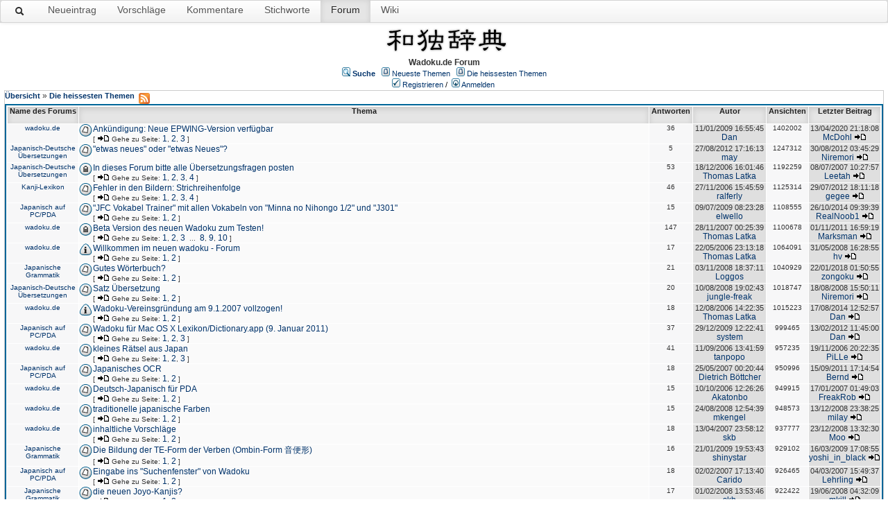

--- FILE ---
content_type: text/html;charset=UTF-8
request_url: https://wadoku.de/forum/hottestTopics/list.page;jsessionid=726223E7DFCDAA2BE53A5601E9342832
body_size: 103986
content:
<html>
<head>
    <meta http-equiv="Content-Type" content="text/html; charset=UTF-8" />
    <meta http-equiv="Pragma" content="no-cache" />
    <meta http-equiv="Expires" content="-1" />
    <meta name="description" content="Forum zum Japanisch-Deutschen Online–Wörterbuch" />
    <meta name="keywords" content="Japan, Deutsch, Wörterbuch, wadoku" />
    <link rel="stylesheet" type="text/css" href="/forum/templates/default/styles/wadoku.css" />
    <link rel="stylesheet" type="text/css" href="/forum/templates/default/styles/wadoku_style.css" />
    <link rel="stylesheet" type="text/css" href="/forum/templates/default/styles/de_DE.css" />

    <!-- start wadoku -->
    <style type="text/css">
        <!--
        body {
            background-color: #FFFFFF;
            color: #333333;
            font-family: "Helvetica Neue",Helvetica,Arial,sans-serif;
            font-size: 14px;
            line-height: 20px;
            margin: 0;
        }
        h1, h2, h3, h4, h5, h6, p, strong, div, form, acronym, label, td, th, span, a, hr, code, pre, hr {
            background-repeat: no-repeat;
            font-size: 12px;
            list-style-type: none;
            margin: 0;
            padding: 0;
        }
        .navbar-inner {
            background-color: #FAFAFA;
            background-image: linear-gradient(to bottom, #FFFFFF, #F2F2F2);
            background-repeat: repeat-x;
            border: 1px solid #D4D4D4;
            border-radius: 4px;
            box-shadow: 0 1px 4px rgba(0, 0, 0, 0.067);
            min-height: 31px;
            padding-left: 0px;
            padding-right: 20px;
        }
        .navbar-inner:after {
            clear: both;
        }
        .navbar {
            margin-bottom: 0px;
            overflow: visible;
            background-color: #DDDDDD;
        }
        .mnav {
            list-style: none outside none;
            display: block;
        }
        .mnav, .topictitle {
            font-weight: normal;
        }
        .navbar .mnav {
            display: block;
            float: left;
            left: 0;
            margin: 3px 10px 0 0;
            position: relative;
            padding-left: 3px;
        }
        .navbar .mnav > li {
            float: left;
        }
        li.sactive{
            width: 14px;
        }
        .navbar .mnav > li > a {
            color: #555555;
            float: none;
            padding: 10px 15px;
            text-decoration: none;
            text-shadow: 0 1px 0 #FFFFFF;
            font-size: 14px;
        }
        th {
            background-color: #01336B;
            color: #FFA34F;
            font-size: 11px;
            font-weight: bold;
            height: 25px;
            text-align: center;

            background-color: #E5E5E5;
            box-shadow: 0 3px 8px rgba(0, 0, 0, 0.125) inset;
            color: #222222;
            text-decoration: none;
        }
        .navbar .mnav > .active > a, .navbar .mnav > .active > a:hover, .navbar .mnav > .active > a:focus {
            background-color: #E5E5E5;
            box-shadow: 0 3px 8px rgba(0, 0, 0, 0.125) inset;
            color: #222222;
            text-decoration: none;
        }
        -->
    </style>
    <!-- end wadoku -->

    <title>Die heissesten Themen</title>

</head>
<body class="de_DE">
<!--
Original theme from phpBB (http://www.phpbb.com) subSilver
Created by subBlue design
http://www.subBlue.com

Modifications by JForum Team
-->

<!-- start wadoku -->
<nav class="navbar">
    <div class="navbar-inner">
        <div class="container">
            <ul data-target="nav-collapse" data-toggle="collapse" class="mnav">
                <li class="visible-desktop" style="padding-top: 3px">
                    <a href="/" title="Suche">
                        <img src="/forum/templates/default/images/wsearchicon.png">
                    </a>
                </li>
                <li class="visible-desktop">
                    <a href="/entry/new" title="Einen neuen Eintrag vorschlagen." rel="nofollow">Neueintrag</a></li>
                <li class="hidden-phone">
                    <a href="/suggestions" title="Liste der letzten Vorschläge">Vorschläge</a></li>
                <li class="hidden-phone">
                    <a href="/messages" title="Liste der letzten Kommentare">Kommentare</a></li>
                <li class="hidden-phone">
                    <a href="/keywords" title="Liste der Stichworte">Stichworte</a></li>
                <li class="visible-desktop active"><a href="/forum">Forum</a></li>
                <li class="visible-desktop"><a href="/wiki">Wiki</a></li>
            </ul>
        </div>&nbsp;
    </div>
</nav>

<div style="clear:both;"></div>



<table class="master" border="0" cellspacing="4" cellpadding="5" >
<tr>
<td valign="top" width="100%">
<span>


<!-- end wadoku -->

<table width="100%" border="0">
    <tr>
        <td>
            <!--            <a href="http://www.wadoku.de"><img src="/forum/templates/default/images/logo.jpg" vspace="1" alt="[Logo]" /></a>-->
        </td>

        <td width="100%" align="center" valign="middle">

            <!--[if lt IE 9]>
            <img style="height: 2.5em" src="http://www.wadoku.de/img/wadoku-logo.png" alt="Wadoku logo"/>
            <![endif]-->
            <!--?xml version="1.0" encoding="utf-8"?-->
            <svg version="1.1" baseProfile="tiny" id="wadoku_logo" xmlns="http://www.w3.org/2000/svg"  width="238px" height="44.001px" viewBox="0 5 280 72.001" xml:space="preserve">
<filter id="drop-shadow"><feGaussianBlur in="SourceAlpha" stdDeviation="2.7"></feGaussianBlur>
     <feOffset dx="0" dy="0" result="offsetblur"></feOffset><feFlood flood-color="rgba(0,0,0,0.5)"></feFlood><feComposite in2="offsetblur" operator="in"></feComposite>
     <feMerge><feMergeNode></feMergeNode><feMergeNode in="SourceGraphic"></feMergeNode></feMerge>
</filter>
<g>
	<path filter="url(#drop-shadow)" d="M34.875,11.812c0.937,0,1.406,0.352,1.406,1.055c0,0.938-0.376,1.524-1.125,1.758c-3.234,0.844-6.142,1.594-8.719,2.25
		c0.187,0.422,0.281,0.961,0.281,1.617c-0.141,2.767-0.235,5.321-0.281,7.664h9.844c0.515,0,0.773,0.281,0.773,0.844
		c0,0.703-0.235,1.36-0.703,1.969c-0.61,0.562-1.406,0.844-2.391,0.844c-0.562,0-1.923-0.07-4.078-0.211
		c-1.125-0.046-2.274-0.07-3.445-0.07c0,0.469,0,0.914,0,1.336v3.727c0.375,0.095,1.992,1.172,4.852,3.234
		c2.953,2.204,4.43,3.727,4.43,4.57c0,0.984-0.587,1.477-1.758,1.477c-0.235,0-0.633-0.233-1.195-0.703
		c-2.672-2.343-4.758-3.82-6.258-4.43l0.211,18.07c0,2.953-0.844,4.43-2.531,4.43c-1.36,0-2.039-1.477-2.039-4.43
		c0.093-6.515,0.164-12.187,0.211-17.016c-1.547,1.876-3.211,3.563-4.992,5.062c-1.923,1.642-4.125,2.978-6.609,4.008
		c-0.61,0.188-1.032,0.281-1.266,0.281c-1.125,0-2.345-0.655-3.656-1.969c-1.125-1.077-1.688-1.991-1.688-2.742
		c0.141-0.749,0.796-1.147,1.969-1.195c1.874-0.141,3.234-0.327,4.078-0.562c2.25-0.515,4.382-1.429,6.398-2.742
		c2.015-1.266,3.679-2.765,4.992-4.5c0.234-0.375,0.515-0.608,0.844-0.703c0-1.406,0-2.695,0-3.867c0-0.422,0-0.867,0-1.336
		c-4.313,0-7.43,0.188-9.352,0.562c-1.079,0.329-1.782,0.492-2.109,0.492c-1.406-0.046-2.157-0.679-2.25-1.898
		c0.046-0.703,0.397-1.359,1.055-1.969c0.656-0.375,1.5-0.562,2.531-0.562h10.055c-0.047-2.391-0.118-4.945-0.211-7.664
		c0-0.234,0.023-0.468,0.07-0.703c-1.172,0.235-2.297,0.446-3.375,0.633c-2.86,0.422-4.758,0.633-5.695,0.633
		c-1.22,0-2.345-0.445-3.375-1.336c-0.703-0.703-1.055-1.477-1.055-2.32c0-0.468,0.352-0.726,1.055-0.773
		c5.812-0.093,10.593-0.422,14.344-0.984c3.75-0.515,6.937-1.101,9.562-1.758C34.102,11.837,34.499,11.812,34.875,11.812z
		 M44.156,24.188c0.656,0,1.336,0.07,2.039,0.211c0.703,0.188,1.688,0.281,2.953,0.281h6.469c1.406,0,3.094,0.095,5.062,0.281
		c0.703,0,1.57-0.187,2.602-0.562c1.312,0,1.969,0.773,1.969,2.32c0,0.047-0.047,0.235-0.141,0.562
		c-0.235,0.657-0.399,1.875-0.492,3.656c-0.188,2.297-0.281,4.781-0.281,7.453c0,1.735,0.116,4.103,0.352,7.102
		c0,1.547-0.657,2.32-1.969,2.32c-3.47-0.374-6.563-0.562-9.281-0.562c-3.422,0-5.579,0.048-6.469,0.141
		c-0.798,0.048-1.735,0.188-2.812,0.422c-1.313,0-1.969-0.679-1.969-2.039c0.327-3.656,0.492-6.866,0.492-9.633
		c0-2.765-0.165-6.093-0.492-9.984C42.188,24.845,42.843,24.188,44.156,24.188z M53.438,43.875c1.874,0,3.938,0.095,6.188,0.281
		c0.703,0,1.055-0.304,1.055-0.914V28.969c0-0.608-0.165-0.914-0.492-0.914c-2.719-0.187-6.657-0.281-11.812-0.281
		c-0.938,0-1.406,0.492-1.406,1.477c0,4.829-0.211,9.399-0.633,13.711c0,0.798,0.585,1.195,1.758,1.195
		C49.593,43.97,51.374,43.875,53.438,43.875z"></path>
	<path filter="url(#drop-shadow)" d="M84.867,12.094c0.937,0,1.733,0.61,2.391,1.828c1.125,1.875,2.109,3.656,2.953,5.344c2.953-2.015,5.695-4.593,8.227-7.734
		c0.327-0.375,0.585-0.562,0.773-0.562c1.171,0,1.758,0.446,1.758,1.336c0,0.61-0.211,1.195-0.633,1.758
		c-2.531,3.094-5.321,5.977-8.367,8.648c1.266,2.812,2.273,5.438,3.023,7.875c1.733,5.672,2.602,10.642,2.602,14.906
		c0,3.845-0.517,6.961-1.547,9.352c-1.22,2.485-2.767,4.407-4.641,5.766c-0.798,0.657-1.642,0.984-2.531,0.984
		c-0.984,0-1.923-0.304-2.812-0.914c-0.984-0.749-1.477-1.499-1.477-2.25c0-0.468,0.281-0.819,0.844-1.055
		c2.999-1.171,5.085-2.858,6.258-5.062c1.078-1.733,1.617-4.008,1.617-6.82c0-2.577-0.188-5.108-0.562-7.594
		c-1.547,2.109-3.211,3.938-4.992,5.484c-1.735,1.688-3.727,3.071-5.977,4.148c-0.517,0.188-0.868,0.281-1.055,0.281
		c-1.079,0-2.204-0.655-3.375-1.969c-0.984-0.937-1.477-1.804-1.477-2.602c0.141-0.515,0.726-0.796,1.758-0.844
		c1.64-0.141,2.835-0.352,3.586-0.633c1.969-0.468,3.843-1.382,5.625-2.742c1.781-1.406,3.28-2.999,4.5-4.781
		c0.187-0.187,0.352-0.352,0.492-0.492c-0.188-0.844-0.446-1.688-0.773-2.531c-0.61-2.015-1.336-4.008-2.18-5.977
		c-0.891,0.703-1.758,1.36-2.602,1.969c-2.109,1.547-3.867,2.32-5.273,2.32c-0.938,0-1.946-0.422-3.023-1.266
		c-1.032-0.796-1.547-1.593-1.547-2.391c0-0.562,0.492-0.867,1.477-0.914c3.28-0.749,6.304-1.944,9.07-3.586
		c-0.891-1.828-1.923-3.656-3.094-5.484c-0.61-0.749-0.914-1.359-0.914-1.828C82.969,12.751,83.602,12.094,84.867,12.094z
		 M104.062,24.68c0.656,0,1.312,0.095,1.969,0.281c0.749,0.188,1.758,0.281,3.023,0.281h8.438c0-3.328-0.258-7.265-0.773-11.812
		c0.141-1.406,0.89-2.132,2.25-2.18c1.781,0.047,2.718,0.891,2.812,2.531c0,3.422-0.118,7.242-0.352,11.461h0.492
		c2.858,0,6.281,0.118,10.266,0.352c0.656,0,1.5-0.211,2.531-0.633c1.312,0,1.969,0.75,1.969,2.25c0,0.047-0.047,0.211-0.141,0.492
		c-0.235,0.469-0.399,1.336-0.492,2.602c-0.188,1.642-0.281,3.375-0.281,5.203c0,1.032,0.093,2.485,0.281,4.359
		c0,1.547-0.633,2.32-1.898,2.32c-5.72-0.374-10.875-0.562-15.469-0.562c-1.22,3.516-3.188,7.548-5.906,12.094
		c0,0.376,0.375,0.562,1.125,0.562h13.078c1.03,0,1.547-0.281,1.547-0.844c0-0.422-0.587-1.617-1.758-3.586
		c-1.266-1.593-1.898-2.858-1.898-3.797c0.093-0.844,0.819-1.288,2.18-1.336c0.844,0.048,1.522,0.492,2.039,1.336
		c2.577,4.781,3.867,8.086,3.867,9.914c-0.047,1.642-0.984,2.461-2.812,2.461c-3.329-0.187-6.891-0.281-10.688-0.281
		c-3,0-5.414,0.188-7.242,0.562c-1.22,0.235-2.368,0.352-3.445,0.352c-1.594-0.141-2.438-0.89-2.531-2.25
		c0-0.515,0.211-1.007,0.633-1.477c3.609-4.641,6.188-9.211,7.734-13.711c-3.141,0-5.25,0.048-6.328,0.141
		c-1.125,0.048-2.531,0.188-4.219,0.422c-1.313,0-1.969-0.679-1.969-2.039c0.327-2.577,0.492-4.852,0.492-6.82
		c0-1.874-0.165-4.078-0.492-6.609C102.094,25.36,102.75,24.68,104.062,24.68z M115.664,38.25c0.984-3.468,1.57-6.75,1.758-9.844
		c-2.812-0.046-5.86-0.07-9.141-0.07c-0.938,0-1.406,0.492-1.406,1.477c0,2.672-0.211,5.18-0.633,7.523
		c0,0.798,0.585,1.195,1.758,1.195C110.25,38.391,112.804,38.297,115.664,38.25z M121.219,28.406c0,0.329,0,0.657,0,0.984
		c-0.281,3.094-0.798,6.047-1.547,8.859c3.516,0,7.312,0.095,11.391,0.281c0.749,0,1.125-0.281,1.125-0.844v-8.156
		c0-0.562-0.188-0.844-0.562-0.844C128.812,28.594,125.343,28.501,121.219,28.406z"></path>
	<path filter="url(#drop-shadow)" d="M174.093,11.812c0.703,0,1.055,0.352,1.055,1.055c0,0.798-0.281,1.29-0.844,1.477c-3.328,0.891-6.328,1.688-9,2.391
		l-0.07,9.984h9.633c0.75,0,1.148,0.258,1.195,0.773c0,0.938-0.305,1.735-0.914,2.391c-0.656,0.657-1.477,0.984-2.461,0.984
		c-0.562,0-1.875-0.187-3.938-0.562c-1.125-0.093-2.32-0.164-3.586-0.211l-0.07,9c1.031,0.047,2.133,0.141,3.305,0.281
		c0.656,0,1.523-0.187,2.602-0.562c1.312,0,1.969,0.75,1.969,2.25c0,0.048-0.047,0.188-0.141,0.422
		c-0.281,0.422-0.469,1.243-0.562,2.461c-0.141,1.501-0.211,3.118-0.211,4.852c0,1.032,0.094,2.391,0.281,4.078
		c0,1.454-0.633,2.18-1.898,2.18c-2.953-0.374-5.602-0.562-7.945-0.562c-3.141,0-5.156,0.07-6.047,0.211
		c-0.703,0.048-1.594,0.165-2.672,0.352c-1.266,0-1.898-0.633-1.898-1.898c0.375-2.531,0.562-4.711,0.562-6.539
		c0-1.688-0.188-3.749-0.562-6.188c0-1.266,0.633-1.898,1.898-1.898c0.703,0,1.406,0.095,2.109,0.281
		c0.656,0.188,1.664,0.281,3.023,0.281h2.25l-0.141-9c-3.75,0-6.492,0.188-8.227,0.562c-1.078,0.329-1.781,0.492-2.109,0.492
		c-1.312-0.046-2.062-0.679-2.25-1.898c0.094-0.703,0.492-1.359,1.195-1.969c0.609-0.375,1.453-0.562,2.531-0.562h8.859l-0.141-9
		c-0.844,0.141-1.641,0.281-2.391,0.422c-2.812,0.422-4.641,0.633-5.484,0.633c-1.219,0-2.297-0.397-3.234-1.195
		c-0.656-0.656-0.984-1.382-0.984-2.18c0-0.468,0.375-0.726,1.125-0.773c5.578-0.093,10.172-0.422,13.781-0.984
		c3.609-0.515,6.703-1.101,9.281-1.758C173.39,11.837,173.765,11.812,174.093,11.812z M162.492,51.188
		c1.453,0,3.07,0.095,4.852,0.281c0.703,0,1.055-0.281,1.055-0.844v-7.383c0-0.562-0.164-0.844-0.492-0.844
		c-2.297-0.141-5.578-0.211-9.844-0.211c-0.984,0-1.477,0.47-1.477,1.406c0,2.391-0.164,4.641-0.492,6.75
		c0,0.751,0.562,1.125,1.688,1.125C159.093,51.282,160.664,51.188,162.492,51.188z M186.187,23.625c1.5,0,2.25,0.657,2.25,1.969
		v4.922c1.312-0.141,2.438-0.211,3.375-0.211c1.781,0,3.68,0.095,5.695,0.281l0.773-5.344c0.234-1.078,0.891-1.617,1.969-1.617
		c1.453,0,2.18,0.657,2.18,1.969l-1.969,5.273c0.422,0.047,0.844,0.095,1.266,0.141c2.859,0.281,5.555,0.422,8.086,0.422
		c0.984,0,2.016-0.093,3.094-0.281c0.188,0,0.281,0.306,0.281,0.914c0,1.172-0.328,2.391-0.984,3.656
		c-0.75,1.313-1.453,1.969-2.109,1.969c-0.75,0-1.523-0.257-2.32-0.773c-3.047-1.359-5.883-2.273-8.508-2.742
		c-1.266-0.187-2.719-0.327-4.359-0.422c0.188,0.422,0.281,0.984,0.281,1.688c-0.188,2.579-0.305,4.899-0.352,6.961h12.727
		c0.703,0.048,1.078,0.329,1.125,0.844c0,0.938-0.305,1.735-0.914,2.391c-0.609,0.703-1.453,1.055-2.531,1.055
		c-0.609,0-2.109-0.211-4.5-0.633c-1.828-0.141-3.773-0.211-5.836-0.211l0.281,10.969c0,2.953-0.867,4.43-2.602,4.43
		c-1.266,0-1.898-1.477-1.898-4.43c0.141-4.359,0.234-8.038,0.281-11.039c-4.031,0.048-6.984,0.259-8.859,0.633
		c-1.266,0.376-2.062,0.562-2.391,0.562c-1.406-0.046-2.18-0.703-2.32-1.969c0.094-0.703,0.492-1.358,1.195-1.969
		c0.609-0.422,1.43-0.633,2.461-0.633h9.914c0-2.109-0.094-4.43-0.281-6.961c0-0.749,0.094-1.336,0.281-1.758
		c-2.766,0.047-5.18,0.281-7.242,0.703c-2.391,0.657-4.758,1.477-7.102,2.461c-0.703,0.329-1.289,0.492-1.758,0.492
		c-1.219-0.093-1.852-0.819-1.898-2.18c0-0.749,0.352-1.429,1.055-2.039c0.609-0.562,1.383-0.914,2.32-1.055
		c3.797-0.608,7.008-1.055,9.633-1.336c-0.047-0.234-0.07-0.445-0.07-0.633l-1.758-4.852
		C184.148,24.165,184.828,23.625,186.187,23.625z M192.585,10.688c1.734,0,2.602,0.821,2.602,2.461
		c-0.328,1.642-0.562,3.164-0.703,4.57h13.078c0.703,0,1.078,0.258,1.125,0.773c0,0.938-0.305,1.735-0.914,2.391
		c-0.609,0.657-1.453,0.984-2.531,0.984c-0.609,0-2.109-0.187-4.5-0.562c-2.484-0.141-5.227-0.211-8.227-0.211
		c-4.781,0-8.25,0.188-10.406,0.562c-1.266,0.329-2.062,0.492-2.391,0.492c-1.406-0.046-2.18-0.679-2.32-1.898
		c0.094-0.703,0.492-1.359,1.195-1.969c0.609-0.375,1.43-0.562,2.461-0.562h9.773c-0.141-1.5-0.398-2.929-0.773-4.289
		C190.054,11.602,190.898,10.688,192.585,10.688z"></path>
	<path filter="url(#drop-shadow)" d="M233.437,17.438c0.797,0,1.382,0.211,1.758,0.633c0.327-0.046,0.586-0.07,0.773-0.07l7.383,0.07l-0.141-5.203
		c0-1.452,0.773-2.18,2.32-2.18c1.688,0,2.531,0.728,2.531,2.18l-0.07,5.203l8.227,0.07l-0.07-5.273c0-1.452,0.749-2.18,2.25-2.18
		c1.733,0,2.602,0.728,2.602,2.18l-0.141,5.273l6.82,0.07C269.131,18.07,270.07,18,270.492,18c1.922,0,2.883,0.75,2.883,2.25
		c-0.609,3.234-1.055,6.727-1.336,10.477c-0.047,2.016-0.07,6.001-0.07,11.953c0,0.188,0,0.329,0,0.422
		c2.25,0.095,4.312,0.141,6.188,0.141c1.452,0,3.21-0.187,5.273-0.562c0.422,0,0.633,0.492,0.633,1.477
		c0,1.454-0.587,3.001-1.758,4.641c-0.798,1.22-1.547,1.828-2.25,1.828c-1.266,0-2.883-0.444-4.852-1.336
		c-3.094-1.266-6.493-2.132-10.195-2.602c-4.032-0.608-8.462-0.914-13.289-0.914c-5.25,0-10.336,0.211-15.258,0.633
		c-3,0.329-7.5,1.547-13.5,3.656c-1.688,0-2.531-0.655-2.531-1.969c0-0.844,0.375-1.593,1.125-2.25
		c0.844-0.937,1.992-1.406,3.445-1.406c2.391-0.327,4.664-0.608,6.82-0.844c-0.095-0.281-0.141-0.585-0.141-0.914
		c0.187-3.328,0.281-6.75,0.281-10.266c0-3.375-0.281-7.734-0.844-13.078C231.117,18.07,231.89,17.438,233.437,17.438z
		 M231.398,54.281c1.312,0.141,2.25,0.211,2.812,0.211c2.109,0,4.757-0.937,7.945-2.812c0.562,0,0.844,0.306,0.844,0.914
		c0,0.798-1.079,2.32-3.234,4.57c-2.109,2.345-3.962,3.516-5.555,3.516c-0.938,0-1.734-0.444-2.391-1.336
		c-0.798-1.125-1.195-2.461-1.195-4.008C230.625,54.633,230.881,54.281,231.398,54.281z M235.687,43.172
		c3.047-0.327,5.812-0.562,8.297-0.703l-0.211-8.789c-2.767,0.095-5.273,0.188-7.523,0.281c-0.095,0-0.188,0-0.281,0
		c0,1.923,0,3.985,0,6.188C235.968,41.368,235.874,42.376,235.687,43.172z M235.898,30.375c0.281-0.046,0.586-0.07,0.914-0.07h6.891
		l-0.211-8.789c-2.485,0-5.062,0.024-7.734,0.07C235.851,23.649,235.898,26.578,235.898,30.375z M247.781,42.258
		c1.5-0.046,2.906-0.07,4.219-0.07c1.406,0,2.883,0.024,4.43,0.07l-0.07-8.789c-3.048,0.047-5.883,0.095-8.508,0.141L247.781,42.258
		z M247.992,21.445l-0.07,8.859h8.367l-0.07-8.93C253.592,21.375,250.85,21.399,247.992,21.445z M260.226,42.398
		c2.109,0.095,4.335,0.235,6.68,0.422c0.375,0.048,0.773,0.07,1.195,0.07c-0.095-0.468-0.141-0.984-0.141-1.547
		c0-2.906,0.023-5.555,0.07-7.945c-0.095,0-0.211,0-0.352,0c-2.531,0-4.946,0.024-7.242,0.07L260.226,42.398z M261.281,51.469
		c0.046,0,0.187,0.048,0.422,0.141c2.672,1.547,4.805,2.579,6.398,3.094c1.125,0.376,2.602,0.587,4.43,0.633
		c0.562,0,0.844,0.306,0.844,0.914c0,0.892-0.539,1.758-1.617,2.602c-1.969,1.22-3.492,1.828-4.57,1.828
		c-0.469,0-0.868-0.187-1.195-0.562c-0.75-0.608-2.508-2.835-5.273-6.68c-0.188-0.327-0.281-0.608-0.281-0.844
		C260.483,51.845,260.764,51.469,261.281,51.469z M260.718,21.375l-0.211,8.93h7.172c0.187,0,0.327,0.024,0.422,0.07
		c0.094-3.28,0.257-6.022,0.492-8.227c0-0.562-0.306-0.844-0.914-0.844C265.523,21.305,263.203,21.329,260.718,21.375z"></path>
</g>
</svg>
            <br><b>Wadoku.de Forum</b>

            <!--            <span class="boardtitle">Wadoku.de Forum</span> -->
            <table cellspacing="0" cellpadding="2">
                <tr>
                    <td valign="top" nowrap="nowrap" align="center">&nbsp;
                        <span class="mainmenu"><img src="/forum/templates/default/images/icon_mini_search.gif" alt="[Search]"/> <a id="search" class="mainmenu" href="/forum/search/filters.page;jsessionid=08F5F2EE52B271C5D992F5F9157A2CF8"><b>Suche</b></a> &nbsp;
                            <img src="/forum/templates/default/images/icon_mini_recentTopics.gif" alt="[Recent Topics]" /> <a id="latest" class="mainmenu" href="/forum/recentTopics/list.page;jsessionid=08F5F2EE52B271C5D992F5F9157A2CF8">Neueste Themen</a> &nbsp;
                            <img src="/forum/templates/default/images/icon_mini_recentTopics.gif" alt="[Hottest Topics]" /> <a id="hottest" class="mainmenu" href="/forum/hottestTopics/list.page;jsessionid=08F5F2EE52B271C5D992F5F9157A2CF8">Die heissesten Themen</a> &nbsp;
<!--									<img src="/forum/templates/default/images/icon_mini_recentTopics.gif" alt="[Top Downloads]" /> <a id="topdownload" class="mainmenu" href="/forum/topDownloads/list.page;jsessionid=08F5F2EE52B271C5D992F5F9157A2CF8">Angesagteste Downloads</a> &nbsp;-->
<!--									<img src="/forum/templates/default/images/icon_mini_members.gif" alt="[Members]" /> <a id="userlist" class="mainmenu" href="/forum/user/list.page;jsessionid=08F5F2EE52B271C5D992F5F9157A2CF8">Mitgliederliste</a> &nbsp; -->
<!--									<img src="/forum/templates/default/images/icon_mini_groups.gif" alt="[Groups]" /> <a id="backtosite" class="mainmenu" href="http://www.wadoku.de">Zurück zur Startseite</a>&nbsp; -->

                            <br />



                                <img src="/forum/templates/default/images/icon_mini_register.gif" alt="[Register]" /> <a id="register" class="mainmenu" href="/forum/user/insert.page;jsessionid=08F5F2EE52B271C5D992F5F9157A2CF8">Registrieren</a>&nbsp;/&nbsp;
                                <img src="/forum/templates/default/images/icon_mini_login.gif" alt="[Login]" /> <a id="login" class="mainmenu" href="/forum/user/login.page;jsessionid=08F5F2EE52B271C5D992F5F9157A2CF8">Anmelden</a>&nbsp;

                        </span>
                    </td>
                </tr>
            </table>
        </td>
    </tr>
    <tr>
        <td colspan="4">

<table cellspacing="0" cellpadding="10" width="100%" align="center">
	<tr>
		<td class="bodyline" valign="top">
		
			
							<table cellspacing="0" cellpadding="2" width="100%" align="center">
					<tr>
						<td valign="bottom" align="left">
							<a class="nav" href="/forum/forums/list.page;jsessionid=08F5F2EE52B271C5D992F5F9157A2CF8">Übersicht</a> &raquo;
							<a class="nav" href="/forum/hottestTopics/list.page;jsessionid=08F5F2EE52B271C5D992F5F9157A2CF8">Die heissesten Themen</a>
								&nbsp;<a href="/forum/rss/hottestTopics.page;jsessionid=08F5F2EE52B271C5D992F5F9157A2CF8"><img src="/forum/templates/default/images/xml_button.gif" align="middle" alt="RSS feed" title="RSS feed" /></a>
						</td>
						<td>&nbsp;
						</td>
					</tr>
				</table>

			
			<table class="forumline" cellspacing="1" cellpadding="4" width="100%">
				<tr>
					<th class="thcornerl" nowrap="nowrap" align="center">&nbsp;Name des Forums&nbsp;</th>
					<th class="thtop" nowrap="nowrap" align="center" colspan="2">&nbsp;Thema&nbsp;</th>
					<th class="thtop" nowrap="nowrap" align="center" width="50">&nbsp;Antworten&nbsp;</th>
					<th class="thtop" nowrap="nowrap" align="center" width="100">&nbsp;Autor&nbsp;</th>
					<th class="thtop" nowrap="nowrap" align="center" width="50">&nbsp;Ansichten&nbsp;</th>
					<th class="thcornerr" nowrap="nowrap" align="center">&nbsp;Letzter Beitrag&nbsp;</th>
				</tr>

				<!-- TOPICS LISTING -->
				<tr>
					<td class="row2" valign="middle" align="center"><a class="postdetails" href="/forum/forums/show/2.page;jsessionid=08F5F2EE52B271C5D992F5F9157A2CF8">wadoku.de</a></td>
					<td class="row1" valign="middle" align="center" width="20">						<img class="icon_folder_hot" src="/forum/images/transp.gif" alt="" />
</td>
					<td class="row1" width="80%">
						<span class="topictitle">
						<a href="/forum/posts/list/825.page;jsessionid=08F5F2EE52B271C5D992F5F9157A2CF8">Ankündigung: Neue EPWING-Version verfügbar</a>
						</span>

							<span class="gensmall">
							<br />
	[ <img class="icon_latest_reply" src="/forum/images/transp.gif" alt="" /> Gehe zu Seite: 









	<a href="/forum/posts/list/825.page">1</a>, <a href="/forum/posts/list/15/825.page">2</a>, <a href="/forum/posts/list/30/825.page">3</a>


	]
							</span>
					</td>

					<td class="row2" valign="middle" align="center"><span class="postdetails">36</span></td>
					<td class="row3" valign="middle" nowrap="nowrap" align="center">
						<span class="name">11/01/2009 16:55:45<br />
						<a href="/forum/user/profile/9.page;jsessionid=08F5F2EE52B271C5D992F5F9157A2CF8">Dan</a></span>
					</td>

					<td class="row2" valign="middle" align="center"><span class="postdetails">1402002</span></td>
					<td class="row3right" valign="middle" nowrap="nowrap" align="center">
							<span class="name">13/04/2020 21:18:08<br />
							<a href="/forum/user/profile/4067.page;jsessionid=08F5F2EE52B271C5D992F5F9157A2CF8">McDohl</a>

				  
							<a href="/forum/posts/list/30/825.page;jsessionid=08F5F2EE52B271C5D992F5F9157A2CF8#p11326"><img src="/forum/templates/default/images/icon_latest_reply.gif" alt="Latest Reply" /></a></span>
					</td>
				</tr>
				<tr>
					<td class="row2" valign="middle" align="center"><a class="postdetails" href="/forum/forums/show/8.page;jsessionid=08F5F2EE52B271C5D992F5F9157A2CF8">Japanisch-Deutsche Übersetzungen</a></td>
					<td class="row1" valign="middle" align="center" width="20">						<img class="icon_folder" src="/forum/images/transp.gif" alt="" />
</td>
					<td class="row1" width="80%">
						<span class="topictitle">
						<a href="/forum/posts/list/1493.page;jsessionid=08F5F2EE52B271C5D992F5F9157A2CF8">&quot;etwas neues&quot; oder &quot;etwas Neues&quot;?</a>
						</span>

					</td>

					<td class="row2" valign="middle" align="center"><span class="postdetails">5</span></td>
					<td class="row3" valign="middle" nowrap="nowrap" align="center">
						<span class="name">27/08/2012 17:16:13<br />
						<a href="/forum/user/profile/2091.page;jsessionid=08F5F2EE52B271C5D992F5F9157A2CF8">may</a></span>
					</td>

					<td class="row2" valign="middle" align="center"><span class="postdetails">1247312</span></td>
					<td class="row3right" valign="middle" nowrap="nowrap" align="center">
							<span class="name">30/08/2012 03:45:29<br />
							<a href="/forum/user/profile/16.page;jsessionid=08F5F2EE52B271C5D992F5F9157A2CF8">Niremori</a>

				  
							<a href="/forum/posts/list/1493.page;jsessionid=08F5F2EE52B271C5D992F5F9157A2CF8#p10043"><img src="/forum/templates/default/images/icon_latest_reply.gif" alt="Latest Reply" /></a></span>
					</td>
				</tr>
				<tr>
					<td class="row2" valign="middle" align="center"><a class="postdetails" href="/forum/forums/show/8.page;jsessionid=08F5F2EE52B271C5D992F5F9157A2CF8">Japanisch-Deutsche Übersetzungen</a></td>
					<td class="row1" valign="middle" align="center" width="20">				<img class="icon_folder_lock" src="/forum/images/transp.gif" alt="" />
</td>
					<td class="row1" width="80%">
						<span class="topictitle">
						<a href="/forum/posts/list/180.page;jsessionid=08F5F2EE52B271C5D992F5F9157A2CF8">In dieses Forum bitte alle Übersetzungsfragen posten</a>
						</span>

							<span class="gensmall">
							<br />
	[ <img class="icon_latest_reply" src="/forum/images/transp.gif" alt="" /> Gehe zu Seite: 










	<a href="/forum/posts/list/180.page">1</a>, <a href="/forum/posts/list/15/180.page">2</a>, <a href="/forum/posts/list/30/180.page">3</a>, <a href="/forum/posts/list/45/180.page">4</a>


	]
							</span>
					</td>

					<td class="row2" valign="middle" align="center"><span class="postdetails">53</span></td>
					<td class="row3" valign="middle" nowrap="nowrap" align="center">
						<span class="name">18/12/2006 16:01:46<br />
						<a href="/forum/user/profile/3.page;jsessionid=08F5F2EE52B271C5D992F5F9157A2CF8">Thomas Latka</a></span>
					</td>

					<td class="row2" valign="middle" align="center"><span class="postdetails">1192259</span></td>
					<td class="row3right" valign="middle" nowrap="nowrap" align="center">
							<span class="name">08/07/2007 10:27:57<br />
							<a href="/forum/user/profile/199.page;jsessionid=08F5F2EE52B271C5D992F5F9157A2CF8">Leetah</a>

				  
							<a href="/forum/posts/list/45/180.page;jsessionid=08F5F2EE52B271C5D992F5F9157A2CF8#p4183"><img src="/forum/templates/default/images/icon_latest_reply.gif" alt="Latest Reply" /></a></span>
					</td>
				</tr>
				<tr>
					<td class="row2" valign="middle" align="center"><a class="postdetails" href="/forum/forums/show/3.page;jsessionid=08F5F2EE52B271C5D992F5F9157A2CF8">Kanji-Lexikon</a></td>
					<td class="row1" valign="middle" align="center" width="20">						<img class="icon_folder_hot" src="/forum/images/transp.gif" alt="" />
</td>
					<td class="row1" width="80%">
						<span class="topictitle">
						<a href="/forum/posts/list/160.page;jsessionid=08F5F2EE52B271C5D992F5F9157A2CF8">Fehler in den Bildern: Strichreihenfolge</a>
						</span>

							<span class="gensmall">
							<br />
	[ <img class="icon_latest_reply" src="/forum/images/transp.gif" alt="" /> Gehe zu Seite: 










	<a href="/forum/posts/list/160.page">1</a>, <a href="/forum/posts/list/15/160.page">2</a>, <a href="/forum/posts/list/30/160.page">3</a>, <a href="/forum/posts/list/45/160.page">4</a>


	]
							</span>
					</td>

					<td class="row2" valign="middle" align="center"><span class="postdetails">46</span></td>
					<td class="row3" valign="middle" nowrap="nowrap" align="center">
						<span class="name">27/11/2006 15:45:59<br />
						<a href="/forum/user/profile/24.page;jsessionid=08F5F2EE52B271C5D992F5F9157A2CF8">ralferly</a></span>
					</td>

					<td class="row2" valign="middle" align="center"><span class="postdetails">1125314</span></td>
					<td class="row3right" valign="middle" nowrap="nowrap" align="center">
							<span class="name">29/07/2012 18:11:18<br />
							<a href="/forum/user/profile/8.page;jsessionid=08F5F2EE52B271C5D992F5F9157A2CF8">gegee</a>

				  
							<a href="/forum/posts/list/45/160.page;jsessionid=08F5F2EE52B271C5D992F5F9157A2CF8#p9977"><img src="/forum/templates/default/images/icon_latest_reply.gif" alt="Latest Reply" /></a></span>
					</td>
				</tr>
				<tr>
					<td class="row2" valign="middle" align="center"><a class="postdetails" href="/forum/forums/show/13.page;jsessionid=08F5F2EE52B271C5D992F5F9157A2CF8">Japanisch auf PC/PDA</a></td>
					<td class="row1" valign="middle" align="center" width="20">						<img class="icon_folder" src="/forum/images/transp.gif" alt="" />
</td>
					<td class="row1" width="80%">
						<span class="topictitle">
						<a href="/forum/posts/list/985.page;jsessionid=08F5F2EE52B271C5D992F5F9157A2CF8">&quot;JFC Vokabel Trainer&quot; mit allen Vokabeln von &quot;Minna no Nihongo 1/2&quot; und &quot;J301&quot;</a>
						</span>

							<span class="gensmall">
							<br />
	[ <img class="icon_latest_reply" src="/forum/images/transp.gif" alt="" /> Gehe zu Seite: 








	<a href="/forum/posts/list/985.page">1</a>, <a href="/forum/posts/list/15/985.page">2</a>


	]
							</span>
					</td>

					<td class="row2" valign="middle" align="center"><span class="postdetails">15</span></td>
					<td class="row3" valign="middle" nowrap="nowrap" align="center">
						<span class="name">09/07/2009 08:23:28<br />
						<a href="/forum/user/profile/1106.page;jsessionid=08F5F2EE52B271C5D992F5F9157A2CF8">elwello</a></span>
					</td>

					<td class="row2" valign="middle" align="center"><span class="postdetails">1108555</span></td>
					<td class="row3right" valign="middle" nowrap="nowrap" align="center">
							<span class="name">26/10/2014 09:39:39<br />
							<a href="/forum/user/profile/3200.page;jsessionid=08F5F2EE52B271C5D992F5F9157A2CF8">RealNoob1</a>

				  
							<a href="/forum/posts/list/15/985.page;jsessionid=08F5F2EE52B271C5D992F5F9157A2CF8#p10724"><img src="/forum/templates/default/images/icon_latest_reply.gif" alt="Latest Reply" /></a></span>
					</td>
				</tr>
				<tr>
					<td class="row2" valign="middle" align="center"><a class="postdetails" href="/forum/forums/show/2.page;jsessionid=08F5F2EE52B271C5D992F5F9157A2CF8">wadoku.de</a></td>
					<td class="row1" valign="middle" align="center" width="20">				<img class="icon_folder_lock" src="/forum/images/transp.gif" alt="" />
</td>
					<td class="row1" width="80%">
						<span class="topictitle">
						<a href="/forum/posts/list/528.page;jsessionid=08F5F2EE52B271C5D992F5F9157A2CF8">Beta Version des neuen Wadoku zum Testen!</a>
						</span>

							<span class="gensmall">
							<br />
	[ <img class="icon_latest_reply" src="/forum/images/transp.gif" alt="" /> Gehe zu Seite: 









	<a href="/forum/posts/list/528.page">1</a>, <a href="/forum/posts/list/15/528.page">2</a>, <a href="/forum/posts/list/30/528.page">3</a>

		&nbsp;...&nbsp;




		<a href="/forum/posts/list/105/528.page">8</a>, <a href="/forum/posts/list/120/528.page">9</a>, <a href="/forum/posts/list/135/528.page">10</a>

	]
							</span>
					</td>

					<td class="row2" valign="middle" align="center"><span class="postdetails">147</span></td>
					<td class="row3" valign="middle" nowrap="nowrap" align="center">
						<span class="name">28/11/2007 00:25:39<br />
						<a href="/forum/user/profile/3.page;jsessionid=08F5F2EE52B271C5D992F5F9157A2CF8">Thomas Latka</a></span>
					</td>

					<td class="row2" valign="middle" align="center"><span class="postdetails">1100678</span></td>
					<td class="row3right" valign="middle" nowrap="nowrap" align="center">
							<span class="name">01/11/2011 16:59:19<br />
							<a href="/forum/user/profile/1951.page;jsessionid=08F5F2EE52B271C5D992F5F9157A2CF8">Marksman</a>

				  
							<a href="/forum/posts/list/135/528.page;jsessionid=08F5F2EE52B271C5D992F5F9157A2CF8#p9650"><img src="/forum/templates/default/images/icon_latest_reply.gif" alt="Latest Reply" /></a></span>
					</td>
				</tr>
				<tr>
					<td class="row2" valign="middle" align="center"><a class="postdetails" href="/forum/forums/show/2.page;jsessionid=08F5F2EE52B271C5D992F5F9157A2CF8">wadoku.de</a></td>
					<td class="row1" valign="middle" align="center" width="20">					<img class="icon_folder_announce" src="/forum/images/transp.gif" alt="" />
</td>
					<td class="row1" width="80%">
						<span class="topictitle">
						<a href="/forum/posts/list/2.page;jsessionid=08F5F2EE52B271C5D992F5F9157A2CF8">Willkommen im neuen wadoku - Forum</a>
						</span>

							<span class="gensmall">
							<br />
	[ <img class="icon_latest_reply" src="/forum/images/transp.gif" alt="" /> Gehe zu Seite: 








	<a href="/forum/posts/list/2.page">1</a>, <a href="/forum/posts/list/15/2.page">2</a>


	]
							</span>
					</td>

					<td class="row2" valign="middle" align="center"><span class="postdetails">17</span></td>
					<td class="row3" valign="middle" nowrap="nowrap" align="center">
						<span class="name">22/05/2006 23:13:18<br />
						<a href="/forum/user/profile/3.page;jsessionid=08F5F2EE52B271C5D992F5F9157A2CF8">Thomas Latka</a></span>
					</td>

					<td class="row2" valign="middle" align="center"><span class="postdetails">1064091</span></td>
					<td class="row3right" valign="middle" nowrap="nowrap" align="center">
							<span class="name">31/05/2008 16:28:55<br />
							<a href="/forum/user/profile/53.page;jsessionid=08F5F2EE52B271C5D992F5F9157A2CF8">hv</a>

				  
							<a href="/forum/posts/list/15/2.page;jsessionid=08F5F2EE52B271C5D992F5F9157A2CF8#p5409"><img src="/forum/templates/default/images/icon_latest_reply.gif" alt="Latest Reply" /></a></span>
					</td>
				</tr>
				<tr>
					<td class="row2" valign="middle" align="center"><a class="postdetails" href="/forum/forums/show/14.page;jsessionid=08F5F2EE52B271C5D992F5F9157A2CF8">Japanische Grammatik</a></td>
					<td class="row1" valign="middle" align="center" width="20">						<img class="icon_folder_hot" src="/forum/images/transp.gif" alt="" />
</td>
					<td class="row1" width="80%">
						<span class="topictitle">
						<a href="/forum/posts/list/774.page;jsessionid=08F5F2EE52B271C5D992F5F9157A2CF8">Gutes Wörterbuch?</a>
						</span>

							<span class="gensmall">
							<br />
	[ <img class="icon_latest_reply" src="/forum/images/transp.gif" alt="" /> Gehe zu Seite: 








	<a href="/forum/posts/list/774.page">1</a>, <a href="/forum/posts/list/15/774.page">2</a>


	]
							</span>
					</td>

					<td class="row2" valign="middle" align="center"><span class="postdetails">21</span></td>
					<td class="row3" valign="middle" nowrap="nowrap" align="center">
						<span class="name">03/11/2008 18:37:11<br />
						<a href="/forum/user/profile/781.page;jsessionid=08F5F2EE52B271C5D992F5F9157A2CF8">Loggos</a></span>
					</td>

					<td class="row2" valign="middle" align="center"><span class="postdetails">1040929</span></td>
					<td class="row3right" valign="middle" nowrap="nowrap" align="center">
							<span class="name">22/01/2018 01:50:55<br />
							<a href="/forum/user/profile/2538.page;jsessionid=08F5F2EE52B271C5D992F5F9157A2CF8">zongoku</a>

				  
							<a href="/forum/posts/list/15/774.page;jsessionid=08F5F2EE52B271C5D992F5F9157A2CF8#p11153"><img src="/forum/templates/default/images/icon_latest_reply.gif" alt="Latest Reply" /></a></span>
					</td>
				</tr>
				<tr>
					<td class="row2" valign="middle" align="center"><a class="postdetails" href="/forum/forums/show/8.page;jsessionid=08F5F2EE52B271C5D992F5F9157A2CF8">Japanisch-Deutsche Übersetzungen</a></td>
					<td class="row1" valign="middle" align="center" width="20">						<img class="icon_folder_hot" src="/forum/images/transp.gif" alt="" />
</td>
					<td class="row1" width="80%">
						<span class="topictitle">
						<a href="/forum/posts/list/723.page;jsessionid=08F5F2EE52B271C5D992F5F9157A2CF8">Satz Übersetzung</a>
						</span>

							<span class="gensmall">
							<br />
	[ <img class="icon_latest_reply" src="/forum/images/transp.gif" alt="" /> Gehe zu Seite: 








	<a href="/forum/posts/list/723.page">1</a>, <a href="/forum/posts/list/15/723.page">2</a>


	]
							</span>
					</td>

					<td class="row2" valign="middle" align="center"><span class="postdetails">20</span></td>
					<td class="row3" valign="middle" nowrap="nowrap" align="center">
						<span class="name">10/08/2008 19:02:43<br />
						<a href="/forum/user/profile/756.page;jsessionid=08F5F2EE52B271C5D992F5F9157A2CF8">jungle-freak</a></span>
					</td>

					<td class="row2" valign="middle" align="center"><span class="postdetails">1018747</span></td>
					<td class="row3right" valign="middle" nowrap="nowrap" align="center">
							<span class="name">18/08/2008 15:50:11<br />
							<a href="/forum/user/profile/16.page;jsessionid=08F5F2EE52B271C5D992F5F9157A2CF8">Niremori</a>

				  
							<a href="/forum/posts/list/15/723.page;jsessionid=08F5F2EE52B271C5D992F5F9157A2CF8#p5716"><img src="/forum/templates/default/images/icon_latest_reply.gif" alt="Latest Reply" /></a></span>
					</td>
				</tr>
				<tr>
					<td class="row2" valign="middle" align="center"><a class="postdetails" href="/forum/forums/show/2.page;jsessionid=08F5F2EE52B271C5D992F5F9157A2CF8">wadoku.de</a></td>
					<td class="row1" valign="middle" align="center" width="20">					<img class="icon_folder_announce" src="/forum/images/transp.gif" alt="" />
</td>
					<td class="row1" width="80%">
						<span class="topictitle">
						<a href="/forum/posts/list/80.page;jsessionid=08F5F2EE52B271C5D992F5F9157A2CF8">Wadoku-Vereinsgründung am 9.1.2007 vollzogen!</a>
						</span>

							<span class="gensmall">
							<br />
	[ <img class="icon_latest_reply" src="/forum/images/transp.gif" alt="" /> Gehe zu Seite: 








	<a href="/forum/posts/list/80.page">1</a>, <a href="/forum/posts/list/15/80.page">2</a>


	]
							</span>
					</td>

					<td class="row2" valign="middle" align="center"><span class="postdetails">18</span></td>
					<td class="row3" valign="middle" nowrap="nowrap" align="center">
						<span class="name">12/08/2006 14:22:35<br />
						<a href="/forum/user/profile/3.page;jsessionid=08F5F2EE52B271C5D992F5F9157A2CF8">Thomas Latka</a></span>
					</td>

					<td class="row2" valign="middle" align="center"><span class="postdetails">1015223</span></td>
					<td class="row3right" valign="middle" nowrap="nowrap" align="center">
							<span class="name">17/08/2014 12:52:57<br />
							<a href="/forum/user/profile/9.page;jsessionid=08F5F2EE52B271C5D992F5F9157A2CF8">Dan</a>

				  
							<a href="/forum/posts/list/15/80.page;jsessionid=08F5F2EE52B271C5D992F5F9157A2CF8#p10688"><img src="/forum/templates/default/images/icon_latest_reply.gif" alt="Latest Reply" /></a></span>
					</td>
				</tr>
				<tr>
					<td class="row2" valign="middle" align="center"><a class="postdetails" href="/forum/forums/show/13.page;jsessionid=08F5F2EE52B271C5D992F5F9157A2CF8">Japanisch auf PC/PDA</a></td>
					<td class="row1" valign="middle" align="center" width="20">						<img class="icon_folder_hot" src="/forum/images/transp.gif" alt="" />
</td>
					<td class="row1" width="80%">
						<span class="topictitle">
						<a href="/forum/posts/list/1100.page;jsessionid=08F5F2EE52B271C5D992F5F9157A2CF8">Wadoku für Mac OS X Lexikon/Dictionary.app (9. Januar 2011)</a>
						</span>

							<span class="gensmall">
							<br />
	[ <img class="icon_latest_reply" src="/forum/images/transp.gif" alt="" /> Gehe zu Seite: 









	<a href="/forum/posts/list/1100.page">1</a>, <a href="/forum/posts/list/15/1100.page">2</a>, <a href="/forum/posts/list/30/1100.page">3</a>


	]
							</span>
					</td>

					<td class="row2" valign="middle" align="center"><span class="postdetails">37</span></td>
					<td class="row3" valign="middle" nowrap="nowrap" align="center">
						<span class="name">29/12/2009 12:22:41<br />
						<a href="/forum/user/profile/1291.page;jsessionid=08F5F2EE52B271C5D992F5F9157A2CF8">system</a></span>
					</td>

					<td class="row2" valign="middle" align="center"><span class="postdetails">999465</span></td>
					<td class="row3right" valign="middle" nowrap="nowrap" align="center">
							<span class="name">13/02/2012 11:45:00<br />
							<a href="/forum/user/profile/9.page;jsessionid=08F5F2EE52B271C5D992F5F9157A2CF8">Dan</a>

				  
							<a href="/forum/posts/list/30/1100.page;jsessionid=08F5F2EE52B271C5D992F5F9157A2CF8#p9762"><img src="/forum/templates/default/images/icon_latest_reply.gif" alt="Latest Reply" /></a></span>
					</td>
				</tr>
				<tr>
					<td class="row2" valign="middle" align="center"><a class="postdetails" href="/forum/forums/show/2.page;jsessionid=08F5F2EE52B271C5D992F5F9157A2CF8">wadoku.de</a></td>
					<td class="row1" valign="middle" align="center" width="20">						<img class="icon_folder_hot" src="/forum/images/transp.gif" alt="" />
</td>
					<td class="row1" width="80%">
						<span class="topictitle">
						<a href="/forum/posts/list/102.page;jsessionid=08F5F2EE52B271C5D992F5F9157A2CF8">kleines Rätsel aus Japan</a>
						</span>

							<span class="gensmall">
							<br />
	[ <img class="icon_latest_reply" src="/forum/images/transp.gif" alt="" /> Gehe zu Seite: 









	<a href="/forum/posts/list/102.page">1</a>, <a href="/forum/posts/list/15/102.page">2</a>, <a href="/forum/posts/list/30/102.page">3</a>


	]
							</span>
					</td>

					<td class="row2" valign="middle" align="center"><span class="postdetails">41</span></td>
					<td class="row3" valign="middle" nowrap="nowrap" align="center">
						<span class="name">11/09/2006 13:41:59<br />
						<a href="/forum/user/profile/40.page;jsessionid=08F5F2EE52B271C5D992F5F9157A2CF8">tanpopo</a></span>
					</td>

					<td class="row2" valign="middle" align="center"><span class="postdetails">957235</span></td>
					<td class="row3right" valign="middle" nowrap="nowrap" align="center">
							<span class="name">19/11/2006 20:22:35<br />
							<a href="/forum/user/profile/103.page;jsessionid=08F5F2EE52B271C5D992F5F9157A2CF8">PiLLe</a>

				  
							<a href="/forum/posts/list/30/102.page;jsessionid=08F5F2EE52B271C5D992F5F9157A2CF8#p2849"><img src="/forum/templates/default/images/icon_latest_reply.gif" alt="Latest Reply" /></a></span>
					</td>
				</tr>
				<tr>
					<td class="row2" valign="middle" align="center"><a class="postdetails" href="/forum/forums/show/13.page;jsessionid=08F5F2EE52B271C5D992F5F9157A2CF8">Japanisch auf PC/PDA</a></td>
					<td class="row1" valign="middle" align="center" width="20">						<img class="icon_folder" src="/forum/images/transp.gif" alt="" />
</td>
					<td class="row1" width="80%">
						<span class="topictitle">
						<a href="/forum/posts/list/353.page;jsessionid=08F5F2EE52B271C5D992F5F9157A2CF8">Japanisches OCR</a>
						</span>

							<span class="gensmall">
							<br />
	[ <img class="icon_latest_reply" src="/forum/images/transp.gif" alt="" /> Gehe zu Seite: 








	<a href="/forum/posts/list/353.page">1</a>, <a href="/forum/posts/list/15/353.page">2</a>


	]
							</span>
					</td>

					<td class="row2" valign="middle" align="center"><span class="postdetails">18</span></td>
					<td class="row3" valign="middle" nowrap="nowrap" align="center">
						<span class="name">25/05/2007 00:20:44<br />
						<a href="/forum/user/profile/36.page;jsessionid=08F5F2EE52B271C5D992F5F9157A2CF8">Dietrich Böttcher</a></span>
					</td>

					<td class="row2" valign="middle" align="center"><span class="postdetails">950996</span></td>
					<td class="row3right" valign="middle" nowrap="nowrap" align="center">
							<span class="name">15/09/2011 17:14:54<br />
							<a href="/forum/user/profile/1978.page;jsessionid=08F5F2EE52B271C5D992F5F9157A2CF8">Bernd</a>

				  
							<a href="/forum/posts/list/15/353.page;jsessionid=08F5F2EE52B271C5D992F5F9157A2CF8#p9620"><img src="/forum/templates/default/images/icon_latest_reply.gif" alt="Latest Reply" /></a></span>
					</td>
				</tr>
				<tr>
					<td class="row2" valign="middle" align="center"><a class="postdetails" href="/forum/forums/show/2.page;jsessionid=08F5F2EE52B271C5D992F5F9157A2CF8">wadoku.de</a></td>
					<td class="row1" valign="middle" align="center" width="20">						<img class="icon_folder" src="/forum/images/transp.gif" alt="" />
</td>
					<td class="row1" width="80%">
						<span class="topictitle">
						<a href="/forum/posts/list/115.page;jsessionid=08F5F2EE52B271C5D992F5F9157A2CF8">Deutsch-Japanisch für PDA</a>
						</span>

							<span class="gensmall">
							<br />
	[ <img class="icon_latest_reply" src="/forum/images/transp.gif" alt="" /> Gehe zu Seite: 








	<a href="/forum/posts/list/115.page">1</a>, <a href="/forum/posts/list/15/115.page">2</a>


	]
							</span>
					</td>

					<td class="row2" valign="middle" align="center"><span class="postdetails">15</span></td>
					<td class="row3" valign="middle" nowrap="nowrap" align="center">
						<span class="name">10/10/2006 12:26:26<br />
						<a href="/forum/user/profile/70.page;jsessionid=08F5F2EE52B271C5D992F5F9157A2CF8">Akatonbo</a></span>
					</td>

					<td class="row2" valign="middle" align="center"><span class="postdetails">949915</span></td>
					<td class="row3right" valign="middle" nowrap="nowrap" align="center">
							<span class="name">17/01/2007 01:49:03<br />
							<a href="/forum/user/profile/84.page;jsessionid=08F5F2EE52B271C5D992F5F9157A2CF8">FreakRob</a>

				  
							<a href="/forum/posts/list/15/115.page;jsessionid=08F5F2EE52B271C5D992F5F9157A2CF8#p3125"><img src="/forum/templates/default/images/icon_latest_reply.gif" alt="Latest Reply" /></a></span>
					</td>
				</tr>
				<tr>
					<td class="row2" valign="middle" align="center"><a class="postdetails" href="/forum/forums/show/2.page;jsessionid=08F5F2EE52B271C5D992F5F9157A2CF8">wadoku.de</a></td>
					<td class="row1" valign="middle" align="center" width="20">						<img class="icon_folder" src="/forum/images/transp.gif" alt="" />
</td>
					<td class="row1" width="80%">
						<span class="topictitle">
						<a href="/forum/posts/list/734.page;jsessionid=08F5F2EE52B271C5D992F5F9157A2CF8">traditionelle japanische Farben</a>
						</span>

							<span class="gensmall">
							<br />
	[ <img class="icon_latest_reply" src="/forum/images/transp.gif" alt="" /> Gehe zu Seite: 








	<a href="/forum/posts/list/734.page">1</a>, <a href="/forum/posts/list/15/734.page">2</a>


	]
							</span>
					</td>

					<td class="row2" valign="middle" align="center"><span class="postdetails">15</span></td>
					<td class="row3" valign="middle" nowrap="nowrap" align="center">
						<span class="name">24/08/2008 12:54:39<br />
						<a href="/forum/user/profile/113.page;jsessionid=08F5F2EE52B271C5D992F5F9157A2CF8">mkengel</a></span>
					</td>

					<td class="row2" valign="middle" align="center"><span class="postdetails">948573</span></td>
					<td class="row3right" valign="middle" nowrap="nowrap" align="center">
							<span class="name">13/12/2008 23:38:25<br />
							<a href="/forum/user/profile/895.page;jsessionid=08F5F2EE52B271C5D992F5F9157A2CF8">milay</a>

				  
							<a href="/forum/posts/list/15/734.page;jsessionid=08F5F2EE52B271C5D992F5F9157A2CF8#p6193"><img src="/forum/templates/default/images/icon_latest_reply.gif" alt="Latest Reply" /></a></span>
					</td>
				</tr>
				<tr>
					<td class="row2" valign="middle" align="center"><a class="postdetails" href="/forum/forums/show/2.page;jsessionid=08F5F2EE52B271C5D992F5F9157A2CF8">wadoku.de</a></td>
					<td class="row1" valign="middle" align="center" width="20">						<img class="icon_folder" src="/forum/images/transp.gif" alt="" />
</td>
					<td class="row1" width="80%">
						<span class="topictitle">
						<a href="/forum/posts/list/287.page;jsessionid=08F5F2EE52B271C5D992F5F9157A2CF8">inhaltliche Vorschläge</a>
						</span>

							<span class="gensmall">
							<br />
	[ <img class="icon_latest_reply" src="/forum/images/transp.gif" alt="" /> Gehe zu Seite: 








	<a href="/forum/posts/list/287.page">1</a>, <a href="/forum/posts/list/15/287.page">2</a>


	]
							</span>
					</td>

					<td class="row2" valign="middle" align="center"><span class="postdetails">18</span></td>
					<td class="row3" valign="middle" nowrap="nowrap" align="center">
						<span class="name">13/04/2007 23:58:12<br />
						<a href="/forum/user/profile/127.page;jsessionid=08F5F2EE52B271C5D992F5F9157A2CF8">skb</a></span>
					</td>

					<td class="row2" valign="middle" align="center"><span class="postdetails">937777</span></td>
					<td class="row3right" valign="middle" nowrap="nowrap" align="center">
							<span class="name">23/12/2008 13:32:30<br />
							<a href="/forum/user/profile/191.page;jsessionid=08F5F2EE52B271C5D992F5F9157A2CF8">Moo</a>

				  
							<a href="/forum/posts/list/15/287.page;jsessionid=08F5F2EE52B271C5D992F5F9157A2CF8#p6230"><img src="/forum/templates/default/images/icon_latest_reply.gif" alt="Latest Reply" /></a></span>
					</td>
				</tr>
				<tr>
					<td class="row2" valign="middle" align="center"><a class="postdetails" href="/forum/forums/show/14.page;jsessionid=08F5F2EE52B271C5D992F5F9157A2CF8">Japanische Grammatik</a></td>
					<td class="row1" valign="middle" align="center" width="20">						<img class="icon_folder" src="/forum/images/transp.gif" alt="" />
</td>
					<td class="row1" width="80%">
						<span class="topictitle">
						<a href="/forum/posts/list/839.page;jsessionid=08F5F2EE52B271C5D992F5F9157A2CF8">Die Bildung der TE-Form der Verben (Ombin-Form 音便形)</a>
						</span>

							<span class="gensmall">
							<br />
	[ <img class="icon_latest_reply" src="/forum/images/transp.gif" alt="" /> Gehe zu Seite: 








	<a href="/forum/posts/list/839.page">1</a>, <a href="/forum/posts/list/15/839.page">2</a>


	]
							</span>
					</td>

					<td class="row2" valign="middle" align="center"><span class="postdetails">16</span></td>
					<td class="row3" valign="middle" nowrap="nowrap" align="center">
						<span class="name">21/01/2009 19:53:43<br />
						<a href="/forum/user/profile/920.page;jsessionid=08F5F2EE52B271C5D992F5F9157A2CF8">shinystar</a></span>
					</td>

					<td class="row2" valign="middle" align="center"><span class="postdetails">929102</span></td>
					<td class="row3right" valign="middle" nowrap="nowrap" align="center">
							<span class="name">16/03/2009 17:08:55<br />
							<a href="/forum/user/profile/660.page;jsessionid=08F5F2EE52B271C5D992F5F9157A2CF8">yoshi_in_black</a>

				  
							<a href="/forum/posts/list/15/839.page;jsessionid=08F5F2EE52B271C5D992F5F9157A2CF8#p6760"><img src="/forum/templates/default/images/icon_latest_reply.gif" alt="Latest Reply" /></a></span>
					</td>
				</tr>
				<tr>
					<td class="row2" valign="middle" align="center"><a class="postdetails" href="/forum/forums/show/13.page;jsessionid=08F5F2EE52B271C5D992F5F9157A2CF8">Japanisch auf PC/PDA</a></td>
					<td class="row1" valign="middle" align="center" width="20">						<img class="icon_folder" src="/forum/images/transp.gif" alt="" />
</td>
					<td class="row1" width="80%">
						<span class="topictitle">
						<a href="/forum/posts/list/216.page;jsessionid=08F5F2EE52B271C5D992F5F9157A2CF8">Eingabe ins &quot;Suchenfenster&quot; von Wadoku</a>
						</span>

							<span class="gensmall">
							<br />
	[ <img class="icon_latest_reply" src="/forum/images/transp.gif" alt="" /> Gehe zu Seite: 








	<a href="/forum/posts/list/216.page">1</a>, <a href="/forum/posts/list/15/216.page">2</a>


	]
							</span>
					</td>

					<td class="row2" valign="middle" align="center"><span class="postdetails">18</span></td>
					<td class="row3" valign="middle" nowrap="nowrap" align="center">
						<span class="name">02/02/2007 17:13:40<br />
						<a href="/forum/user/profile/157.page;jsessionid=08F5F2EE52B271C5D992F5F9157A2CF8">Carido</a></span>
					</td>

					<td class="row2" valign="middle" align="center"><span class="postdetails">926465</span></td>
					<td class="row3right" valign="middle" nowrap="nowrap" align="center">
							<span class="name">04/03/2007 15:49:37<br />
							<a href="/forum/user/profile/160.page;jsessionid=08F5F2EE52B271C5D992F5F9157A2CF8">Lehrling</a>

				  
							<a href="/forum/posts/list/15/216.page;jsessionid=08F5F2EE52B271C5D992F5F9157A2CF8#p3401"><img src="/forum/templates/default/images/icon_latest_reply.gif" alt="Latest Reply" /></a></span>
					</td>
				</tr>
				<tr>
					<td class="row2" valign="middle" align="center"><a class="postdetails" href="/forum/forums/show/14.page;jsessionid=08F5F2EE52B271C5D992F5F9157A2CF8">Japanische Grammatik</a></td>
					<td class="row1" valign="middle" align="center" width="20">						<img class="icon_folder" src="/forum/images/transp.gif" alt="" />
</td>
					<td class="row1" width="80%">
						<span class="topictitle">
						<a href="/forum/posts/list/577.page;jsessionid=08F5F2EE52B271C5D992F5F9157A2CF8">die neuen Joyo-Kanjis?</a>
						</span>

							<span class="gensmall">
							<br />
	[ <img class="icon_latest_reply" src="/forum/images/transp.gif" alt="" /> Gehe zu Seite: 








	<a href="/forum/posts/list/577.page">1</a>, <a href="/forum/posts/list/15/577.page">2</a>


	]
							</span>
					</td>

					<td class="row2" valign="middle" align="center"><span class="postdetails">17</span></td>
					<td class="row3" valign="middle" nowrap="nowrap" align="center">
						<span class="name">01/02/2008 13:53:46<br />
						<a href="/forum/user/profile/127.page;jsessionid=08F5F2EE52B271C5D992F5F9157A2CF8">skb</a></span>
					</td>

					<td class="row2" valign="middle" align="center"><span class="postdetails">922422</span></td>
					<td class="row3right" valign="middle" nowrap="nowrap" align="center">
							<span class="name">19/06/2008 04:32:09<br />
							<a href="/forum/user/profile/184.page;jsessionid=08F5F2EE52B271C5D992F5F9157A2CF8">mkill</a>

				  
							<a href="/forum/posts/list/15/577.page;jsessionid=08F5F2EE52B271C5D992F5F9157A2CF8#p5513"><img src="/forum/templates/default/images/icon_latest_reply.gif" alt="Latest Reply" /></a></span>
					</td>
				</tr>
				<tr>
					<td class="row2" valign="middle" align="center"><a class="postdetails" href="/forum/forums/show/8.page;jsessionid=08F5F2EE52B271C5D992F5F9157A2CF8">Japanisch-Deutsche Übersetzungen</a></td>
					<td class="row1" valign="middle" align="center" width="20">		<img class="icon_topic_move" src="/forum/images/transp.gif" alt="" />
</td>
					<td class="row1" width="80%">
						<span class="topictitle">
						<a href="/forum/posts/list/39.page;jsessionid=08F5F2EE52B271C5D992F5F9157A2CF8">&quot;Übersetzung&quot;</a>
						</span>

							<span class="gensmall">
							<br />
	[ <img class="icon_latest_reply" src="/forum/images/transp.gif" alt="" /> Gehe zu Seite: 












	<a href="/forum/posts/list/39.page">1</a>, <a href="/forum/posts/list/15/39.page">2</a>, <a href="/forum/posts/list/30/39.page">3</a>, <a href="/forum/posts/list/45/39.page">4</a>, <a href="/forum/posts/list/60/39.page">5</a>, <a href="/forum/posts/list/75/39.page">6</a>


	]
							</span>
					</td>

					<td class="row2" valign="middle" align="center"><span class="postdetails">83</span></td>
					<td class="row3" valign="middle" nowrap="nowrap" align="center">
						<span class="name">29/05/2006 02:03:18<br />
						<a href="/forum/user/profile/13.page;jsessionid=08F5F2EE52B271C5D992F5F9157A2CF8">Biene</a></span>
					</td>

					<td class="row2" valign="middle" align="center"><span class="postdetails">900325</span></td>
					<td class="row3right" valign="middle" nowrap="nowrap" align="center">
							<span class="name">03/04/2016 20:54:54<br />
							<a href="/forum/user/profile/9.page;jsessionid=08F5F2EE52B271C5D992F5F9157A2CF8">Dan</a>

				  
							<a href="/forum/posts/list/75/39.page;jsessionid=08F5F2EE52B271C5D992F5F9157A2CF8#p10962"><img src="/forum/templates/default/images/icon_latest_reply.gif" alt="Latest Reply" /></a></span>
					</td>
				</tr>
				<tr>
					<td class="row2" valign="middle" align="center"><a class="postdetails" href="/forum/forums/show/7.page;jsessionid=08F5F2EE52B271C5D992F5F9157A2CF8">Wadoku-Wiki</a></td>
					<td class="row1" valign="middle" align="center" width="20">						<img class="icon_folder" src="/forum/images/transp.gif" alt="" />
</td>
					<td class="row1" width="80%">
						<span class="topictitle">
						<a href="/forum/posts/list/1894.page;jsessionid=08F5F2EE52B271C5D992F5F9157A2CF8">Temporäre Wiki-Abschaltung (3. Juni 2022), nun wieder verfügbar</a>
						</span>

					</td>

					<td class="row2" valign="middle" align="center"><span class="postdetails">0</span></td>
					<td class="row3" valign="middle" nowrap="nowrap" align="center">
						<span class="name">03/06/2022 11:47:31<br />
						<a href="/forum/user/profile/9.page;jsessionid=08F5F2EE52B271C5D992F5F9157A2CF8">Dan</a></span>
					</td>

					<td class="row2" valign="middle" align="center"><span class="postdetails">894792</span></td>
					<td class="row3right" valign="middle" nowrap="nowrap" align="center">
							<span class="name">03/06/2022 11:47:31<br />
							<a href="/forum/user/profile/9.page;jsessionid=08F5F2EE52B271C5D992F5F9157A2CF8">Dan</a>

				  
							<a href="/forum/posts/list/1894.page;jsessionid=08F5F2EE52B271C5D992F5F9157A2CF8#p11495"><img src="/forum/templates/default/images/icon_latest_reply.gif" alt="Latest Reply" /></a></span>
					</td>
				</tr>
				<tr>
					<td class="row2" valign="middle" align="center"><a class="postdetails" href="/forum/forums/show/3.page;jsessionid=08F5F2EE52B271C5D992F5F9157A2CF8">Kanji-Lexikon</a></td>
					<td class="row1" valign="middle" align="center" width="20">						<img class="icon_folder" src="/forum/images/transp.gif" alt="" />
</td>
					<td class="row1" width="80%">
						<span class="topictitle">
						<a href="/forum/posts/list/1896.page;jsessionid=08F5F2EE52B271C5D992F5F9157A2CF8">Kanji Lernprojekt (mit Wadoku Verweis)</a>
						</span>

					</td>

					<td class="row2" valign="middle" align="center"><span class="postdetails">1</span></td>
					<td class="row3" valign="middle" nowrap="nowrap" align="center">
						<span class="name">10/08/2022 00:24:10<br />
						<a href="/forum/user/profile/4169.page;jsessionid=08F5F2EE52B271C5D992F5F9157A2CF8">dst</a></span>
					</td>

					<td class="row2" valign="middle" align="center"><span class="postdetails">889337</span></td>
					<td class="row3right" valign="middle" nowrap="nowrap" align="center">
							<span class="name">13/10/2024 09:30:02<br />
							<a href="/forum/user/profile/4455.page;jsessionid=08F5F2EE52B271C5D992F5F9157A2CF8">Skaidrite</a>

				  
							<a href="/forum/posts/list/1896.page;jsessionid=08F5F2EE52B271C5D992F5F9157A2CF8#p11641"><img src="/forum/templates/default/images/icon_latest_reply.gif" alt="Latest Reply" /></a></span>
					</td>
				</tr>
				<tr>
					<td class="row2" valign="middle" align="center"><a class="postdetails" href="/forum/forums/show/8.page;jsessionid=08F5F2EE52B271C5D992F5F9157A2CF8">Japanisch-Deutsche Übersetzungen</a></td>
					<td class="row1" valign="middle" align="center" width="20">						<img class="icon_folder_hot" src="/forum/images/transp.gif" alt="" />
</td>
					<td class="row1" width="80%">
						<span class="topictitle">
						<a href="/forum/posts/list/1173.page;jsessionid=08F5F2EE52B271C5D992F5F9157A2CF8">Übersetzungskorrektur bitte</a>
						</span>

							<span class="gensmall">
							<br />
	[ <img class="icon_latest_reply" src="/forum/images/transp.gif" alt="" /> Gehe zu Seite: 









	<a href="/forum/posts/list/1173.page">1</a>, <a href="/forum/posts/list/15/1173.page">2</a>, <a href="/forum/posts/list/30/1173.page">3</a>

		&nbsp;...&nbsp;




		<a href="/forum/posts/list/135/1173.page">10</a>, <a href="/forum/posts/list/150/1173.page">11</a>, <a href="/forum/posts/list/165/1173.page">12</a>

	]
							</span>
					</td>

					<td class="row2" valign="middle" align="center"><span class="postdetails">171</span></td>
					<td class="row3" valign="middle" nowrap="nowrap" align="center">
						<span class="name">28/03/2010 12:40:30<br />
						<a href="/forum/user/profile/1020.page;jsessionid=08F5F2EE52B271C5D992F5F9157A2CF8">souljumper</a></span>
					</td>

					<td class="row2" valign="middle" align="center"><span class="postdetails">865576</span></td>
					<td class="row3right" valign="middle" nowrap="nowrap" align="center">
							<span class="name">25/12/2010 15:33:35<br />
							<a href="/forum/user/profile/16.page;jsessionid=08F5F2EE52B271C5D992F5F9157A2CF8">Niremori</a>

				  
							<a href="/forum/posts/list/165/1173.page;jsessionid=08F5F2EE52B271C5D992F5F9157A2CF8#p9021"><img src="/forum/templates/default/images/icon_latest_reply.gif" alt="Latest Reply" /></a></span>
					</td>
				</tr>
				<tr>
					<td class="row2" valign="middle" align="center"><a class="postdetails" href="/forum/forums/show/2.page;jsessionid=08F5F2EE52B271C5D992F5F9157A2CF8">wadoku.de</a></td>
					<td class="row1" valign="middle" align="center" width="20">						<img class="icon_folder_hot" src="/forum/images/transp.gif" alt="" />
</td>
					<td class="row1" width="80%">
						<span class="topictitle">
						<a href="/forum/posts/list/64.page;jsessionid=08F5F2EE52B271C5D992F5F9157A2CF8">watashi wa = &quot;わたしは&quot;?</a>
						</span>

							<span class="gensmall">
							<br />
	[ <img class="icon_latest_reply" src="/forum/images/transp.gif" alt="" /> Gehe zu Seite: 









	<a href="/forum/posts/list/64.page">1</a>, <a href="/forum/posts/list/15/64.page">2</a>, <a href="/forum/posts/list/30/64.page">3</a>


	]
							</span>
					</td>

					<td class="row2" valign="middle" align="center"><span class="postdetails">32</span></td>
					<td class="row3" valign="middle" nowrap="nowrap" align="center">
						<span class="name">14/07/2006 18:51:16<br />
						<a href="/forum/user/profile/29.page;jsessionid=08F5F2EE52B271C5D992F5F9157A2CF8">Tomodachi</a></span>
					</td>

					<td class="row2" valign="middle" align="center"><span class="postdetails">795292</span></td>
					<td class="row3right" valign="middle" nowrap="nowrap" align="center">
							<span class="name">18/10/2006 15:05:52<br />
							<a href="/forum/user/profile/29.page;jsessionid=08F5F2EE52B271C5D992F5F9157A2CF8">Tomodachi</a>

				  
							<a href="/forum/posts/list/30/64.page;jsessionid=08F5F2EE52B271C5D992F5F9157A2CF8#p2740"><img src="/forum/templates/default/images/icon_latest_reply.gif" alt="Latest Reply" /></a></span>
					</td>
				</tr>
				<tr>
					<td class="row2" valign="middle" align="center"><a class="postdetails" href="/forum/forums/show/8.page;jsessionid=08F5F2EE52B271C5D992F5F9157A2CF8">Japanisch-Deutsche Übersetzungen</a></td>
					<td class="row1" valign="middle" align="center" width="20">						<img class="icon_folder_hot" src="/forum/images/transp.gif" alt="" />
</td>
					<td class="row1" width="80%">
						<span class="topictitle">
						<a href="/forum/posts/list/1187.page;jsessionid=08F5F2EE52B271C5D992F5F9157A2CF8">Tattoo Spruch!</a>
						</span>

							<span class="gensmall">
							<br />
	[ <img class="icon_latest_reply" src="/forum/images/transp.gif" alt="" /> Gehe zu Seite: 








	<a href="/forum/posts/list/1187.page">1</a>, <a href="/forum/posts/list/15/1187.page">2</a>


	]
							</span>
					</td>

					<td class="row2" valign="middle" align="center"><span class="postdetails">26</span></td>
					<td class="row3" valign="middle" nowrap="nowrap" align="center">
						<span class="name">27/04/2010 23:01:26<br />
						<a href="/forum/user/profile/1408.page;jsessionid=08F5F2EE52B271C5D992F5F9157A2CF8">The Flower Maiden</a></span>
					</td>

					<td class="row2" valign="middle" align="center"><span class="postdetails">774301</span></td>
					<td class="row3right" valign="middle" nowrap="nowrap" align="center">
							<span class="name">18/08/2010 03:48:33<br />
							<a href="/forum/user/profile/16.page;jsessionid=08F5F2EE52B271C5D992F5F9157A2CF8">Niremori</a>

				  
							<a href="/forum/posts/list/15/1187.page;jsessionid=08F5F2EE52B271C5D992F5F9157A2CF8#p8748"><img src="/forum/templates/default/images/icon_latest_reply.gif" alt="Latest Reply" /></a></span>
					</td>
				</tr>
				<tr>
					<td class="row2" valign="middle" align="center"><a class="postdetails" href="/forum/forums/show/2.page;jsessionid=08F5F2EE52B271C5D992F5F9157A2CF8">wadoku.de</a></td>
					<td class="row1" valign="middle" align="center" width="20">						<img class="icon_folder_hot" src="/forum/images/transp.gif" alt="" />
</td>
					<td class="row1" width="80%">
						<span class="topictitle">
						<a href="/forum/posts/list/71.page;jsessionid=08F5F2EE52B271C5D992F5F9157A2CF8">Offline-Version?</a>
						</span>

							<span class="gensmall">
							<br />
	[ <img class="icon_latest_reply" src="/forum/images/transp.gif" alt="" /> Gehe zu Seite: 








	<a href="/forum/posts/list/71.page">1</a>, <a href="/forum/posts/list/15/71.page">2</a>


	]
							</span>
					</td>

					<td class="row2" valign="middle" align="center"><span class="postdetails">28</span></td>
					<td class="row3" valign="middle" nowrap="nowrap" align="center">
						<span class="name">24/07/2006 14:10:29<br />
						<a href="/forum/user/profile/1.page;jsessionid=08F5F2EE52B271C5D992F5F9157A2CF8">Anonymous</a></span>
					</td>

					<td class="row2" valign="middle" align="center"><span class="postdetails">771437</span></td>
					<td class="row3right" valign="middle" nowrap="nowrap" align="center">
							<span class="name">21/02/2008 07:33:09<br />
							<a href="/forum/user/profile/9.page;jsessionid=08F5F2EE52B271C5D992F5F9157A2CF8">Dan</a>

				  
							<a href="/forum/posts/list/15/71.page;jsessionid=08F5F2EE52B271C5D992F5F9157A2CF8#p5047"><img src="/forum/templates/default/images/icon_latest_reply.gif" alt="Latest Reply" /></a></span>
					</td>
				</tr>
				<tr>
					<td class="row2" valign="middle" align="center"><a class="postdetails" href="/forum/forums/show/2.page;jsessionid=08F5F2EE52B271C5D992F5F9157A2CF8">wadoku.de</a></td>
					<td class="row1" valign="middle" align="center" width="20">						<img class="icon_folder_hot" src="/forum/images/transp.gif" alt="" />
</td>
					<td class="row1" width="80%">
						<span class="topictitle">
						<a href="/forum/posts/list/41.page;jsessionid=08F5F2EE52B271C5D992F5F9157A2CF8">Wadoku Roadmap</a>
						</span>

							<span class="gensmall">
							<br />
	[ <img class="icon_latest_reply" src="/forum/images/transp.gif" alt="" /> Gehe zu Seite: 








	<a href="/forum/posts/list/41.page">1</a>, <a href="/forum/posts/list/15/41.page">2</a>


	]
							</span>
					</td>

					<td class="row2" valign="middle" align="center"><span class="postdetails">21</span></td>
					<td class="row3" valign="middle" nowrap="nowrap" align="center">
						<span class="name">10/06/2006 11:15:05<br />
						<a href="/forum/user/profile/3.page;jsessionid=08F5F2EE52B271C5D992F5F9157A2CF8">Thomas Latka</a></span>
					</td>

					<td class="row2" valign="middle" align="center"><span class="postdetails">767586</span></td>
					<td class="row3right" valign="middle" nowrap="nowrap" align="center">
							<span class="name">11/11/2012 16:41:12<br />
							<a href="/forum/user/profile/9.page;jsessionid=08F5F2EE52B271C5D992F5F9157A2CF8">Dan</a>

				  
							<a href="/forum/posts/list/15/41.page;jsessionid=08F5F2EE52B271C5D992F5F9157A2CF8#p10121"><img src="/forum/templates/default/images/icon_latest_reply.gif" alt="Latest Reply" /></a></span>
					</td>
				</tr>
				<tr>
					<td class="row2" valign="middle" align="center"><a class="postdetails" href="/forum/forums/show/4.page;jsessionid=08F5F2EE52B271C5D992F5F9157A2CF8">WadokuTeam</a></td>
					<td class="row1" valign="middle" align="center" width="20">						<img class="icon_folder" src="/forum/images/transp.gif" alt="" />
</td>
					<td class="row1" width="80%">
						<span class="topictitle">
						<a href="/forum/posts/list/1907.page;jsessionid=08F5F2EE52B271C5D992F5F9157A2CF8">Falscher Pitch-Pattern/Accent-Index bei diversen Wörtern im XML export?</a>
						</span>

					</td>

					<td class="row2" valign="middle" align="center"><span class="postdetails">1</span></td>
					<td class="row3" valign="middle" nowrap="nowrap" align="center">
						<span class="name">08/08/2023 00:18:03<br />
						<a href="/forum/user/profile/4360.page;jsessionid=08F5F2EE52B271C5D992F5F9157A2CF8">Oromit</a></span>
					</td>

					<td class="row2" valign="middle" align="center"><span class="postdetails">764330</span></td>
					<td class="row3right" valign="middle" nowrap="nowrap" align="center">
							<span class="name">08/08/2023 20:37:14<br />
							<a href="/forum/user/profile/9.page;jsessionid=08F5F2EE52B271C5D992F5F9157A2CF8">Dan</a>

				  
							<a href="/forum/posts/list/1907.page;jsessionid=08F5F2EE52B271C5D992F5F9157A2CF8#p11617"><img src="/forum/templates/default/images/icon_latest_reply.gif" alt="Latest Reply" /></a></span>
					</td>
				</tr>
				<tr>
					<td class="row2" valign="middle" align="center"><a class="postdetails" href="/forum/forums/show/8.page;jsessionid=08F5F2EE52B271C5D992F5F9157A2CF8">Japanisch-Deutsche Übersetzungen</a></td>
					<td class="row1" valign="middle" align="center" width="20">						<img class="icon_folder_hot" src="/forum/images/transp.gif" alt="" />
</td>
					<td class="row1" width="80%">
						<span class="topictitle">
						<a href="/forum/posts/list/1551.page;jsessionid=08F5F2EE52B271C5D992F5F9157A2CF8">Kamisori-Inschriften: Was steht da?</a>
						</span>

							<span class="gensmall">
							<br />
	[ <img class="icon_latest_reply" src="/forum/images/transp.gif" alt="" /> Gehe zu Seite: 









	<a href="/forum/posts/list/1551.page">1</a>, <a href="/forum/posts/list/15/1551.page">2</a>, <a href="/forum/posts/list/30/1551.page">3</a>


	]
							</span>
					</td>

					<td class="row2" valign="middle" align="center"><span class="postdetails">39</span></td>
					<td class="row3" valign="middle" nowrap="nowrap" align="center">
						<span class="name">06/03/2013 00:54:08<br />
						<a href="/forum/user/profile/2651.page;jsessionid=08F5F2EE52B271C5D992F5F9157A2CF8">Kamisori</a></span>
					</td>

					<td class="row2" valign="middle" align="center"><span class="postdetails">760840</span></td>
					<td class="row3right" valign="middle" nowrap="nowrap" align="center">
							<span class="name">12/02/2016 06:09:50<br />
							<a href="/forum/user/profile/9.page;jsessionid=08F5F2EE52B271C5D992F5F9157A2CF8">Dan</a>

				  
							<a href="/forum/posts/list/30/1551.page;jsessionid=08F5F2EE52B271C5D992F5F9157A2CF8#p10905"><img src="/forum/templates/default/images/icon_latest_reply.gif" alt="Latest Reply" /></a></span>
					</td>
				</tr>
				<tr>
					<td class="row2" valign="middle" align="center"><a class="postdetails" href="/forum/forums/show/8.page;jsessionid=08F5F2EE52B271C5D992F5F9157A2CF8">Japanisch-Deutsche Übersetzungen</a></td>
					<td class="row1" valign="middle" align="center" width="20">						<img class="icon_folder" src="/forum/images/transp.gif" alt="" />
</td>
					<td class="row1" width="80%">
						<span class="topictitle">
						<a href="/forum/posts/list/1305.page;jsessionid=08F5F2EE52B271C5D992F5F9157A2CF8">Wie sage/schreibe ich &quot;Ich liebe dich&quot;?</a>
						</span>

							<span class="gensmall">
							<br />
	[ <img class="icon_latest_reply" src="/forum/images/transp.gif" alt="" /> Gehe zu Seite: 








	<a href="/forum/posts/list/1305.page">1</a>, <a href="/forum/posts/list/15/1305.page">2</a>


	]
							</span>
					</td>

					<td class="row2" valign="middle" align="center"><span class="postdetails">15</span></td>
					<td class="row3" valign="middle" nowrap="nowrap" align="center">
						<span class="name">25/01/2011 20:07:15<br />
						<a href="/forum/user/profile/1756.page;jsessionid=08F5F2EE52B271C5D992F5F9157A2CF8">Tristezza</a></span>
					</td>

					<td class="row2" valign="middle" align="center"><span class="postdetails">746652</span></td>
					<td class="row3right" valign="middle" nowrap="nowrap" align="center">
							<span class="name">26/02/2011 12:31:49<br />
							<a href="/forum/user/profile/1184.page;jsessionid=08F5F2EE52B271C5D992F5F9157A2CF8">Todius</a>

				  
							<a href="/forum/posts/list/15/1305.page;jsessionid=08F5F2EE52B271C5D992F5F9157A2CF8#p9267"><img src="/forum/templates/default/images/icon_latest_reply.gif" alt="Latest Reply" /></a></span>
					</td>
				</tr>
				<tr>
					<td class="row2" valign="middle" align="center"><a class="postdetails" href="/forum/forums/show/2.page;jsessionid=08F5F2EE52B271C5D992F5F9157A2CF8">wadoku.de</a></td>
					<td class="row1" valign="middle" align="center" width="20">						<img class="icon_folder" src="/forum/images/transp.gif" alt="" />
</td>
					<td class="row1" width="80%">
						<span class="topictitle">
						<a href="/forum/posts/list/47.page;jsessionid=08F5F2EE52B271C5D992F5F9157A2CF8">Zaurus SL C3200</a>
						</span>

							<span class="gensmall">
							<br />
	[ <img class="icon_latest_reply" src="/forum/images/transp.gif" alt="" /> Gehe zu Seite: 








	<a href="/forum/posts/list/47.page">1</a>, <a href="/forum/posts/list/15/47.page">2</a>


	]
							</span>
					</td>

					<td class="row2" valign="middle" align="center"><span class="postdetails">17</span></td>
					<td class="row3" valign="middle" nowrap="nowrap" align="center">
						<span class="name">20/06/2006 23:05:04<br />
						<a href="/forum/user/profile/8.page;jsessionid=08F5F2EE52B271C5D992F5F9157A2CF8">gegee</a></span>
					</td>

					<td class="row2" valign="middle" align="center"><span class="postdetails">744316</span></td>
					<td class="row3right" valign="middle" nowrap="nowrap" align="center">
							<span class="name">26/04/2007 07:32:47<br />
							<a href="/forum/user/profile/127.page;jsessionid=08F5F2EE52B271C5D992F5F9157A2CF8">skb</a>

				  
							<a href="/forum/posts/list/15/47.page;jsessionid=08F5F2EE52B271C5D992F5F9157A2CF8#p3717"><img src="/forum/templates/default/images/icon_latest_reply.gif" alt="Latest Reply" /></a></span>
					</td>
				</tr>
				<tr>
					<td class="row2" valign="middle" align="center"><a class="postdetails" href="/forum/forums/show/13.page;jsessionid=08F5F2EE52B271C5D992F5F9157A2CF8">Japanisch auf PC/PDA</a></td>
					<td class="row1" valign="middle" align="center" width="20">						<img class="icon_folder" src="/forum/images/transp.gif" alt="" />
</td>
					<td class="row1" width="80%">
						<span class="topictitle">
						<a href="/forum/posts/list/1895.page;jsessionid=08F5F2EE52B271C5D992F5F9157A2CF8">Wadoku für Kindle</a>
						</span>

					</td>

					<td class="row2" valign="middle" align="center"><span class="postdetails">2</span></td>
					<td class="row3" valign="middle" nowrap="nowrap" align="center">
						<span class="name">04/07/2022 19:21:29<br />
						<a href="/forum/user/profile/9.page;jsessionid=08F5F2EE52B271C5D992F5F9157A2CF8">Dan</a></span>
					</td>

					<td class="row2" valign="middle" align="center"><span class="postdetails">726668</span></td>
					<td class="row3right" valign="middle" nowrap="nowrap" align="center">
							<span class="name">23/02/2023 16:58:56<br />
							<a href="/forum/user/profile/9.page;jsessionid=08F5F2EE52B271C5D992F5F9157A2CF8">Dan</a>

				  
							<a href="/forum/posts/list/1895.page;jsessionid=08F5F2EE52B271C5D992F5F9157A2CF8#p11576"><img src="/forum/templates/default/images/icon_latest_reply.gif" alt="Latest Reply" /></a></span>
					</td>
				</tr>
				<tr>
					<td class="row2" valign="middle" align="center"><a class="postdetails" href="/forum/forums/show/2.page;jsessionid=08F5F2EE52B271C5D992F5F9157A2CF8">wadoku.de</a></td>
					<td class="row1" valign="middle" align="center" width="20">						<img class="icon_folder" src="/forum/images/transp.gif" alt="" />
</td>
					<td class="row1" width="80%">
						<span class="topictitle">
						<a href="/forum/posts/list/1893.page;jsessionid=08F5F2EE52B271C5D992F5F9157A2CF8">岩戸 / Löschungen von Kommentaren</a>
						</span>

					</td>

					<td class="row2" valign="middle" align="center"><span class="postdetails">2</span></td>
					<td class="row3" valign="middle" nowrap="nowrap" align="center">
						<span class="name">03/05/2022 20:31:51<br />
						<a href="/forum/user/profile/4256.page;jsessionid=08F5F2EE52B271C5D992F5F9157A2CF8">Este</a></span>
					</td>

					<td class="row2" valign="middle" align="center"><span class="postdetails">686546</span></td>
					<td class="row3right" valign="middle" nowrap="nowrap" align="center">
							<span class="name">04/05/2022 17:21:38<br />
							<a href="/forum/user/profile/4256.page;jsessionid=08F5F2EE52B271C5D992F5F9157A2CF8">Este</a>

				  
							<a href="/forum/posts/list/1893.page;jsessionid=08F5F2EE52B271C5D992F5F9157A2CF8#p11493"><img src="/forum/templates/default/images/icon_latest_reply.gif" alt="Latest Reply" /></a></span>
					</td>
				</tr>
				<tr>
					<td class="row2" valign="middle" align="center"><a class="postdetails" href="/forum/forums/show/2.page;jsessionid=08F5F2EE52B271C5D992F5F9157A2CF8">wadoku.de</a></td>
					<td class="row1" valign="middle" align="center" width="20">					<img class="icon_folder_sticky" src="/forum/images/transp.gif" alt="" />
</td>
					<td class="row1" width="80%">
						<span class="topictitle">
						<a href="/forum/posts/list/137.page;jsessionid=08F5F2EE52B271C5D992F5F9157A2CF8">Editoren für die Qualitätssicherung gesucht</a>
						</span>

					</td>

					<td class="row2" valign="middle" align="center"><span class="postdetails">6</span></td>
					<td class="row3" valign="middle" nowrap="nowrap" align="center">
						<span class="name">09/11/2006 03:01:40<br />
						<a href="/forum/user/profile/3.page;jsessionid=08F5F2EE52B271C5D992F5F9157A2CF8">Thomas Latka</a></span>
					</td>

					<td class="row2" valign="middle" align="center"><span class="postdetails">681074</span></td>
					<td class="row3right" valign="middle" nowrap="nowrap" align="center">
							<span class="name">26/07/2009 15:45:27<br />
							<a href="/forum/user/profile/913.page;jsessionid=08F5F2EE52B271C5D992F5F9157A2CF8">ShinichiHara</a>

				  
							<a href="/forum/posts/list/137.page;jsessionid=08F5F2EE52B271C5D992F5F9157A2CF8#p7277"><img src="/forum/templates/default/images/icon_latest_reply.gif" alt="Latest Reply" /></a></span>
					</td>
				</tr>
				<tr>
					<td class="row2" valign="middle" align="center"><a class="postdetails" href="/forum/forums/show/14.page;jsessionid=08F5F2EE52B271C5D992F5F9157A2CF8">Japanische Grammatik</a></td>
					<td class="row1" valign="middle" align="center" width="20">						<img class="icon_folder" src="/forum/images/transp.gif" alt="" />
</td>
					<td class="row1" width="80%">
						<span class="topictitle">
						<a href="/forum/posts/list/1850.page;jsessionid=08F5F2EE52B271C5D992F5F9157A2CF8">Aussprache &quot;wo&quot; </a>
						</span>

					</td>

					<td class="row2" valign="middle" align="center"><span class="postdetails">3</span></td>
					<td class="row3" valign="middle" nowrap="nowrap" align="center">
						<span class="name">01/09/2019 21:38:35<br />
						<a href="/forum/user/profile/4009.page;jsessionid=08F5F2EE52B271C5D992F5F9157A2CF8">b4mbus</a></span>
					</td>

					<td class="row2" valign="middle" align="center"><span class="postdetails">650614</span></td>
					<td class="row3right" valign="middle" nowrap="nowrap" align="center">
							<span class="name">12/07/2025 09:22:53<br />
							<a href="/forum/user/profile/4490.page;jsessionid=08F5F2EE52B271C5D992F5F9157A2CF8">Michaelr</a>

				  
							<a href="/forum/posts/list/1850.page;jsessionid=08F5F2EE52B271C5D992F5F9157A2CF8#p11653"><img src="/forum/templates/default/images/icon_latest_reply.gif" alt="Latest Reply" /></a></span>
					</td>
				</tr>
				<tr>
					<td class="row2" valign="middle" align="center"><a class="postdetails" href="/forum/forums/show/8.page;jsessionid=08F5F2EE52B271C5D992F5F9157A2CF8">Japanisch-Deutsche Übersetzungen</a></td>
					<td class="row1" valign="middle" align="center" width="20">						<img class="icon_folder" src="/forum/images/transp.gif" alt="" />
</td>
					<td class="row1" width="80%">
						<span class="topictitle">
						<a href="/forum/posts/list/562.page;jsessionid=08F5F2EE52B271C5D992F5F9157A2CF8">&quot;Mit freundlichen Grüßen&quot; auf japanisch?</a>
						</span>

					</td>

					<td class="row2" valign="middle" align="center"><span class="postdetails">9</span></td>
					<td class="row3" valign="middle" nowrap="nowrap" align="center">
						<span class="name">12/01/2008 13:44:14<br />
						<a href="/forum/user/profile/529.page;jsessionid=08F5F2EE52B271C5D992F5F9157A2CF8">OkamiKun</a></span>
					</td>

					<td class="row2" valign="middle" align="center"><span class="postdetails">614139</span></td>
					<td class="row3right" valign="middle" nowrap="nowrap" align="center">
							<span class="name">02/12/2012 16:00:59<br />
							<a href="/forum/user/profile/2457.page;jsessionid=08F5F2EE52B271C5D992F5F9157A2CF8">olafson</a>

				  
							<a href="/forum/posts/list/562.page;jsessionid=08F5F2EE52B271C5D992F5F9157A2CF8#p10153"><img src="/forum/templates/default/images/icon_latest_reply.gif" alt="Latest Reply" /></a></span>
					</td>
				</tr>
				<tr>
					<td class="row2" valign="middle" align="center"><a class="postdetails" href="/forum/forums/show/8.page;jsessionid=08F5F2EE52B271C5D992F5F9157A2CF8">Japanisch-Deutsche Übersetzungen</a></td>
					<td class="row1" valign="middle" align="center" width="20">						<img class="icon_folder" src="/forum/images/transp.gif" alt="" />
</td>
					<td class="row1" width="80%">
						<span class="topictitle">
						<a href="/forum/posts/list/385.page;jsessionid=08F5F2EE52B271C5D992F5F9157A2CF8">Übersetzung von Semper Fi (Semper fidelis) in ein japanisches Schriftzeichen</a>
						</span>

					</td>

					<td class="row2" valign="middle" align="center"><span class="postdetails">4</span></td>
					<td class="row3" valign="middle" nowrap="nowrap" align="center">
						<span class="name">18/06/2007 19:12:14<br />
						<a href="/forum/user/profile/325.page;jsessionid=08F5F2EE52B271C5D992F5F9157A2CF8">Patrick</a></span>
					</td>

					<td class="row2" valign="middle" align="center"><span class="postdetails">563795</span></td>
					<td class="row3right" valign="middle" nowrap="nowrap" align="center">
							<span class="name">19/06/2007 10:43:26<br />
							<a href="/forum/user/profile/325.page;jsessionid=08F5F2EE52B271C5D992F5F9157A2CF8">Patrick</a>

				  
							<a href="/forum/posts/list/385.page;jsessionid=08F5F2EE52B271C5D992F5F9157A2CF8#p4063"><img src="/forum/templates/default/images/icon_latest_reply.gif" alt="Latest Reply" /></a></span>
					</td>
				</tr>
				<tr>
					<td class="row2" valign="middle" align="center"><a class="postdetails" href="/forum/forums/show/2.page;jsessionid=08F5F2EE52B271C5D992F5F9157A2CF8">wadoku.de</a></td>
					<td class="row1" valign="middle" align="center" width="20">						<img class="icon_folder" src="/forum/images/transp.gif" alt="" />
</td>
					<td class="row1" width="80%">
						<span class="topictitle">
						<a href="/forum/posts/list/1880.page;jsessionid=08F5F2EE52B271C5D992F5F9157A2CF8">Stichwortsuche warum ein Maximum von 200 Ergebnissen?</a>
						</span>

					</td>

					<td class="row2" valign="middle" align="center"><span class="postdetails">2</span></td>
					<td class="row3" valign="middle" nowrap="nowrap" align="center">
						<span class="name">19/11/2020 21:37:08<br />
						<a href="/forum/user/profile/4135.page;jsessionid=08F5F2EE52B271C5D992F5F9157A2CF8">Floriboman</a></span>
					</td>

					<td class="row2" valign="middle" align="center"><span class="postdetails">561886</span></td>
					<td class="row3right" valign="middle" nowrap="nowrap" align="center">
							<span class="name">17/07/2025 08:57:31<br />
							<a href="/forum/user/profile/4490.page;jsessionid=08F5F2EE52B271C5D992F5F9157A2CF8">Michaelr</a>

				  
							<a href="/forum/posts/list/1880.page;jsessionid=08F5F2EE52B271C5D992F5F9157A2CF8#p11657"><img src="/forum/templates/default/images/icon_latest_reply.gif" alt="Latest Reply" /></a></span>
					</td>
				</tr>
				<tr>
					<td class="row2" valign="middle" align="center"><a class="postdetails" href="/forum/forums/show/13.page;jsessionid=08F5F2EE52B271C5D992F5F9157A2CF8">Japanisch auf PC/PDA</a></td>
					<td class="row1" valign="middle" align="center" width="20">						<img class="icon_folder" src="/forum/images/transp.gif" alt="" />
</td>
					<td class="row1" width="80%">
						<span class="topictitle">
						<a href="/forum/posts/list/352.page;jsessionid=08F5F2EE52B271C5D992F5F9157A2CF8">Furigana / Phonetische Leitzeichen in Word</a>
						</span>

					</td>

					<td class="row2" valign="middle" align="center"><span class="postdetails">14</span></td>
					<td class="row3" valign="middle" nowrap="nowrap" align="center">
						<span class="name">24/05/2007 23:58:05<br />
						<a href="/forum/user/profile/36.page;jsessionid=08F5F2EE52B271C5D992F5F9157A2CF8">Dietrich Böttcher</a></span>
					</td>

					<td class="row2" valign="middle" align="center"><span class="postdetails">553213</span></td>
					<td class="row3right" valign="middle" nowrap="nowrap" align="center">
							<span class="name">28/06/2007 00:12:42<br />
							<a href="/forum/user/profile/336.page;jsessionid=08F5F2EE52B271C5D992F5F9157A2CF8">Julietta169</a>

				  
							<a href="/forum/posts/list/352.page;jsessionid=08F5F2EE52B271C5D992F5F9157A2CF8#p4128"><img src="/forum/templates/default/images/icon_latest_reply.gif" alt="Latest Reply" /></a></span>
					</td>
				</tr>
				<tr>
					<td class="row2" valign="middle" align="center"><a class="postdetails" href="/forum/forums/show/14.page;jsessionid=08F5F2EE52B271C5D992F5F9157A2CF8">Japanische Grammatik</a></td>
					<td class="row1" valign="middle" align="center" width="20">						<img class="icon_folder" src="/forum/images/transp.gif" alt="" />
</td>
					<td class="row1" width="80%">
						<span class="topictitle">
						<a href="/forum/posts/list/432.page;jsessionid=08F5F2EE52B271C5D992F5F9157A2CF8">Bier und Kaffee bestellen :)</a>
						</span>

					</td>

					<td class="row2" valign="middle" align="center"><span class="postdetails">5</span></td>
					<td class="row3" valign="middle" nowrap="nowrap" align="center">
						<span class="name">06/08/2007 21:37:13<br />
						<a href="/forum/user/profile/354.page;jsessionid=08F5F2EE52B271C5D992F5F9157A2CF8">ChrisJapan</a></span>
					</td>

					<td class="row2" valign="middle" align="center"><span class="postdetails">547163</span></td>
					<td class="row3right" valign="middle" nowrap="nowrap" align="center">
							<span class="name">07/08/2007 17:13:51<br />
							<a href="/forum/user/profile/354.page;jsessionid=08F5F2EE52B271C5D992F5F9157A2CF8">ChrisJapan</a>

				  
							<a href="/forum/posts/list/432.page;jsessionid=08F5F2EE52B271C5D992F5F9157A2CF8#p4281"><img src="/forum/templates/default/images/icon_latest_reply.gif" alt="Latest Reply" /></a></span>
					</td>
				</tr>
				<tr>
					<td class="row2" valign="middle" align="center"><a class="postdetails" href="/forum/forums/show/13.page;jsessionid=08F5F2EE52B271C5D992F5F9157A2CF8">Japanisch auf PC/PDA</a></td>
					<td class="row1" valign="middle" align="center" width="20">						<img class="icon_folder" src="/forum/images/transp.gif" alt="" />
</td>
					<td class="row1" width="80%">
						<span class="topictitle">
						<a href="/forum/posts/list/553.page;jsessionid=08F5F2EE52B271C5D992F5F9157A2CF8">neuer Online Vokabeltrainer Japanisch - Deutsch für JLPT (Level 4,3 und 2) und JfS</a>
						</span>

					</td>

					<td class="row2" valign="middle" align="center"><span class="postdetails">9</span></td>
					<td class="row3" valign="middle" nowrap="nowrap" align="center">
						<span class="name">26/12/2007 16:14:27<br />
						<a href="/forum/user/profile/519.page;jsessionid=08F5F2EE52B271C5D992F5F9157A2CF8">mkburg</a></span>
					</td>

					<td class="row2" valign="middle" align="center"><span class="postdetails">541660</span></td>
					<td class="row3right" valign="middle" nowrap="nowrap" align="center">
							<span class="name">13/10/2008 18:41:57<br />
							<a href="/forum/user/profile/519.page;jsessionid=08F5F2EE52B271C5D992F5F9157A2CF8">mkburg</a>

				  
							<a href="/forum/posts/list/553.page;jsessionid=08F5F2EE52B271C5D992F5F9157A2CF8#p5930"><img src="/forum/templates/default/images/icon_latest_reply.gif" alt="Latest Reply" /></a></span>
					</td>
				</tr>
				<tr>
					<td class="row2" valign="middle" align="center"><a class="postdetails" href="/forum/forums/show/8.page;jsessionid=08F5F2EE52B271C5D992F5F9157A2CF8">Japanisch-Deutsche Übersetzungen</a></td>
					<td class="row1" valign="middle" align="center" width="20">						<img class="icon_folder" src="/forum/images/transp.gif" alt="" />
</td>
					<td class="row1" width="80%">
						<span class="topictitle">
						<a href="/forum/posts/list/524.page;jsessionid=08F5F2EE52B271C5D992F5F9157A2CF8">頑張れ - ganbare</a>
						</span>

					</td>

					<td class="row2" valign="middle" align="center"><span class="postdetails">6</span></td>
					<td class="row3" valign="middle" nowrap="nowrap" align="center">
						<span class="name">24/11/2007 19:06:48<br />
						<a href="/forum/user/profile/486.page;jsessionid=08F5F2EE52B271C5D992F5F9157A2CF8">rochemback</a></span>
					</td>

					<td class="row2" valign="middle" align="center"><span class="postdetails">540619</span></td>
					<td class="row3right" valign="middle" nowrap="nowrap" align="center">
							<span class="name">08/12/2007 12:39:36<br />
							<a href="/forum/user/profile/486.page;jsessionid=08F5F2EE52B271C5D992F5F9157A2CF8">rochemback</a>

				  
							<a href="/forum/posts/list/524.page;jsessionid=08F5F2EE52B271C5D992F5F9157A2CF8#p4713"><img src="/forum/templates/default/images/icon_latest_reply.gif" alt="Latest Reply" /></a></span>
					</td>
				</tr>
				<tr>
					<td class="row2" valign="middle" align="center"><a class="postdetails" href="/forum/forums/show/8.page;jsessionid=08F5F2EE52B271C5D992F5F9157A2CF8">Japanisch-Deutsche Übersetzungen</a></td>
					<td class="row1" valign="middle" align="center" width="20">						<img class="icon_folder" src="/forum/images/transp.gif" alt="" />
</td>
					<td class="row1" width="80%">
						<span class="topictitle">
						<a href="/forum/posts/list/202.page;jsessionid=08F5F2EE52B271C5D992F5F9157A2CF8">&quot;Nani?&quot;</a>
						</span>

					</td>

					<td class="row2" valign="middle" align="center"><span class="postdetails">4</span></td>
					<td class="row3" valign="middle" nowrap="nowrap" align="center">
						<span class="name">17/01/2007 03:46:03<br />
						<a href="/forum/user/profile/142.page;jsessionid=08F5F2EE52B271C5D992F5F9157A2CF8">MIB4u</a></span>
					</td>

					<td class="row2" valign="middle" align="center"><span class="postdetails">532044</span></td>
					<td class="row3right" valign="middle" nowrap="nowrap" align="center">
							<span class="name">18/01/2007 16:22:24<br />
							<a href="/forum/user/profile/29.page;jsessionid=08F5F2EE52B271C5D992F5F9157A2CF8">Tomodachi</a>

				  
							<a href="/forum/posts/list/202.page;jsessionid=08F5F2EE52B271C5D992F5F9157A2CF8#p3131"><img src="/forum/templates/default/images/icon_latest_reply.gif" alt="Latest Reply" /></a></span>
					</td>
				</tr>
				<tr>
					<td class="row2" valign="middle" align="center"><a class="postdetails" href="/forum/forums/show/13.page;jsessionid=08F5F2EE52B271C5D992F5F9157A2CF8">Japanisch auf PC/PDA</a></td>
					<td class="row1" valign="middle" align="center" width="20">						<img class="icon_folder" src="/forum/images/transp.gif" alt="" />
</td>
					<td class="row1" width="80%">
						<span class="topictitle">
						<a href="/forum/posts/list/258.page;jsessionid=08F5F2EE52B271C5D992F5F9157A2CF8">Japanischen Text schreiben</a>
						</span>

					</td>

					<td class="row2" valign="middle" align="center"><span class="postdetails">11</span></td>
					<td class="row3" valign="middle" nowrap="nowrap" align="center">
						<span class="name">18/03/2007 12:08:18<br />
						<a href="/forum/user/profile/213.page;jsessionid=08F5F2EE52B271C5D992F5F9157A2CF8">Akiko</a></span>
					</td>

					<td class="row2" valign="middle" align="center"><span class="postdetails">531738</span></td>
					<td class="row3right" valign="middle" nowrap="nowrap" align="center">
							<span class="name">14/12/2007 21:40:23<br />
							<a href="/forum/user/profile/490.page;jsessionid=08F5F2EE52B271C5D992F5F9157A2CF8">Zwiebelkopf</a>

				  
							<a href="/forum/posts/list/258.page;jsessionid=08F5F2EE52B271C5D992F5F9157A2CF8#p4725"><img src="/forum/templates/default/images/icon_latest_reply.gif" alt="Latest Reply" /></a></span>
					</td>
				</tr>
				<tr>
					<td class="row2" valign="middle" align="center"><a class="postdetails" href="/forum/forums/show/2.page;jsessionid=08F5F2EE52B271C5D992F5F9157A2CF8">wadoku.de</a></td>
					<td class="row1" valign="middle" align="center" width="20">						<img class="icon_folder" src="/forum/images/transp.gif" alt="" />
</td>
					<td class="row1" width="80%">
						<span class="topictitle">
						<a href="/forum/posts/list/129.page;jsessionid=08F5F2EE52B271C5D992F5F9157A2CF8">Von Wadoku zu Dokuwa (Deutsch-Japanisches Wörterbuch)</a>
						</span>

					</td>

					<td class="row2" valign="middle" align="center"><span class="postdetails">6</span></td>
					<td class="row3" valign="middle" nowrap="nowrap" align="center">
						<span class="name">01/11/2006 13:23:01<br />
						<a href="/forum/user/profile/3.page;jsessionid=08F5F2EE52B271C5D992F5F9157A2CF8">Thomas Latka</a></span>
					</td>

					<td class="row2" valign="middle" align="center"><span class="postdetails">531570</span></td>
					<td class="row3right" valign="middle" nowrap="nowrap" align="center">
							<span class="name">17/05/2011 19:54:26<br />
							<a href="/forum/user/profile/9.page;jsessionid=08F5F2EE52B271C5D992F5F9157A2CF8">Dan</a>

				  
							<a href="/forum/posts/list/129.page;jsessionid=08F5F2EE52B271C5D992F5F9157A2CF8#p9466"><img src="/forum/templates/default/images/icon_latest_reply.gif" alt="Latest Reply" /></a></span>
					</td>
				</tr>
				<tr>
					<td class="row2" valign="middle" align="center"><a class="postdetails" href="/forum/forums/show/2.page;jsessionid=08F5F2EE52B271C5D992F5F9157A2CF8">wadoku.de</a></td>
					<td class="row1" valign="middle" align="center" width="20">						<img class="icon_folder" src="/forum/images/transp.gif" alt="" />
</td>
					<td class="row1" width="80%">
						<span class="topictitle">
						<a href="/forum/posts/list/220.page;jsessionid=08F5F2EE52B271C5D992F5F9157A2CF8">Download - EDICT File</a>
						</span>

					</td>

					<td class="row2" valign="middle" align="center"><span class="postdetails">14</span></td>
					<td class="row3" valign="middle" nowrap="nowrap" align="center">
						<span class="name">11/02/2007 12:18:32<br />
						<a href="/forum/user/profile/113.page;jsessionid=08F5F2EE52B271C5D992F5F9157A2CF8">mkengel</a></span>
					</td>

					<td class="row2" valign="middle" align="center"><span class="postdetails">530448</span></td>
					<td class="row3right" valign="middle" nowrap="nowrap" align="center">
							<span class="name">28/06/2007 18:59:31<br />
							<a href="/forum/user/profile/335.page;jsessionid=08F5F2EE52B271C5D992F5F9157A2CF8">Ru-ku</a>

				  
							<a href="/forum/posts/list/220.page;jsessionid=08F5F2EE52B271C5D992F5F9157A2CF8#p4135"><img src="/forum/templates/default/images/icon_latest_reply.gif" alt="Latest Reply" /></a></span>
					</td>
				</tr>
				<tr>
					<td class="row2" valign="middle" align="center"><a class="postdetails" href="/forum/forums/show/8.page;jsessionid=08F5F2EE52B271C5D992F5F9157A2CF8">Japanisch-Deutsche Übersetzungen</a></td>
					<td class="row1" valign="middle" align="center" width="20">						<img class="icon_folder" src="/forum/images/transp.gif" alt="" />
</td>
					<td class="row1" width="80%">
						<span class="topictitle">
						<a href="/forum/posts/list/1899.page;jsessionid=08F5F2EE52B271C5D992F5F9157A2CF8">Postkarte auf Japanisch schreiben</a>
						</span>

					</td>

					<td class="row2" valign="middle" align="center"><span class="postdetails">2</span></td>
					<td class="row3" valign="middle" nowrap="nowrap" align="center">
						<span class="name">12/10/2022 13:01:38<br />
						<a href="/forum/user/profile/4286.page;jsessionid=08F5F2EE52B271C5D992F5F9157A2CF8">Sumire</a></span>
					</td>

					<td class="row2" valign="middle" align="center"><span class="postdetails">529224</span></td>
					<td class="row3right" valign="middle" nowrap="nowrap" align="center">
							<span class="name">12/09/2025 20:06:51<br />
							<a href="/forum/user/profile/4503.page;jsessionid=08F5F2EE52B271C5D992F5F9157A2CF8">suboceva</a>

				  
							<a href="/forum/posts/list/1899.page;jsessionid=08F5F2EE52B271C5D992F5F9157A2CF8#p11660"><img src="/forum/templates/default/images/icon_latest_reply.gif" alt="Latest Reply" /></a></span>
					</td>
				</tr>
				<tr>
					<td class="row2" valign="middle" align="center"><a class="postdetails" href="/forum/forums/show/12.page;jsessionid=08F5F2EE52B271C5D992F5F9157A2CF8">Off-Topic/Sonstiges</a></td>
					<td class="row1" valign="middle" align="center" width="20">						<img class="icon_folder" src="/forum/images/transp.gif" alt="" />
</td>
					<td class="row1" width="80%">
						<span class="topictitle">
						<a href="/forum/posts/list/268.page;jsessionid=08F5F2EE52B271C5D992F5F9157A2CF8">Japanisches Radio hören</a>
						</span>

					</td>

					<td class="row2" valign="middle" align="center"><span class="postdetails">7</span></td>
					<td class="row3" valign="middle" nowrap="nowrap" align="center">
						<span class="name">31/03/2007 14:26:27<br />
						<a href="/forum/user/profile/37.page;jsessionid=08F5F2EE52B271C5D992F5F9157A2CF8">4649</a></span>
					</td>

					<td class="row2" valign="middle" align="center"><span class="postdetails">527832</span></td>
					<td class="row3right" valign="middle" nowrap="nowrap" align="center">
							<span class="name">05/12/2007 12:38:52<br />
							<a href="/forum/user/profile/191.page;jsessionid=08F5F2EE52B271C5D992F5F9157A2CF8">Moo</a>

				  
							<a href="/forum/posts/list/268.page;jsessionid=08F5F2EE52B271C5D992F5F9157A2CF8#p4696"><img src="/forum/templates/default/images/icon_latest_reply.gif" alt="Latest Reply" /></a></span>
					</td>
				</tr>
				<tr>
					<td class="row2" valign="middle" align="center"><a class="postdetails" href="/forum/forums/show/8.page;jsessionid=08F5F2EE52B271C5D992F5F9157A2CF8">Japanisch-Deutsche Übersetzungen</a></td>
					<td class="row1" valign="middle" align="center" width="20">						<img class="icon_folder" src="/forum/images/transp.gif" alt="" />
</td>
					<td class="row1" width="80%">
						<span class="topictitle">
						<a href="/forum/posts/list/718.page;jsessionid=08F5F2EE52B271C5D992F5F9157A2CF8">Nickname (Usernamen)</a>
						</span>

					</td>

					<td class="row2" valign="middle" align="center"><span class="postdetails">9</span></td>
					<td class="row3" valign="middle" nowrap="nowrap" align="center">
						<span class="name">04/08/2008 05:18:46<br />
						<a href="/forum/user/profile/752.page;jsessionid=08F5F2EE52B271C5D992F5F9157A2CF8">Jinrou</a></span>
					</td>

					<td class="row2" valign="middle" align="center"><span class="postdetails">527332</span></td>
					<td class="row3right" valign="middle" nowrap="nowrap" align="center">
							<span class="name">08/08/2008 08:19:03<br />
							<a href="/forum/user/profile/184.page;jsessionid=08F5F2EE52B271C5D992F5F9157A2CF8">mkill</a>

				  
							<a href="/forum/posts/list/718.page;jsessionid=08F5F2EE52B271C5D992F5F9157A2CF8#p5671"><img src="/forum/templates/default/images/icon_latest_reply.gif" alt="Latest Reply" /></a></span>
					</td>
				</tr>
				<tr>
					<td class="row2" valign="middle" align="center"><a class="postdetails" href="/forum/forums/show/8.page;jsessionid=08F5F2EE52B271C5D992F5F9157A2CF8">Japanisch-Deutsche Übersetzungen</a></td>
					<td class="row1" valign="middle" align="center" width="20">						<img class="icon_folder" src="/forum/images/transp.gif" alt="" />
</td>
					<td class="row1" width="80%">
						<span class="topictitle">
						<a href="/forum/posts/list/922.page;jsessionid=08F5F2EE52B271C5D992F5F9157A2CF8">&quot;Danke für alles, hab dich lieb.&quot; auf japanisch</a>
						</span>

					</td>

					<td class="row2" valign="middle" align="center"><span class="postdetails">10</span></td>
					<td class="row3" valign="middle" nowrap="nowrap" align="center">
						<span class="name">08/04/2009 10:00:17<br />
						<a href="/forum/user/profile/1032.page;jsessionid=08F5F2EE52B271C5D992F5F9157A2CF8">mefaiy</a></span>
					</td>

					<td class="row2" valign="middle" align="center"><span class="postdetails">526736</span></td>
					<td class="row3right" valign="middle" nowrap="nowrap" align="center">
							<span class="name">23/04/2009 04:29:05<br />
							<a href="/forum/user/profile/184.page;jsessionid=08F5F2EE52B271C5D992F5F9157A2CF8">mkill</a>

				  
							<a href="/forum/posts/list/922.page;jsessionid=08F5F2EE52B271C5D992F5F9157A2CF8#p6888"><img src="/forum/templates/default/images/icon_latest_reply.gif" alt="Latest Reply" /></a></span>
					</td>
				</tr>
				<!-- END OF TOPICS LISTING -->
			</table>  
			
							<table cellspacing="0" cellpadding="2" width="100%" align="center">
					<tr>
						<td valign="bottom" align="left">
							<a class="nav" href="/forum/forums/list.page;jsessionid=08F5F2EE52B271C5D992F5F9157A2CF8">Übersicht</a> &raquo;
							<a class="nav" href="/forum/hottestTopics/list.page;jsessionid=08F5F2EE52B271C5D992F5F9157A2CF8">Die heissesten Themen</a>
								&nbsp;<a href="/forum/rss/hottestTopics.page;jsessionid=08F5F2EE52B271C5D992F5F9157A2CF8"><img src="/forum/templates/default/images/xml_button.gif" align="middle" alt="RSS feed" title="RSS feed" /></a>
						</td>
						<td>&nbsp;
						</td>
					</tr>
				</table>

		</td>
	</tr>
</table>
</td>
</tr>
	<tr>
		<td align="center" colspan="4">
			
		</td>
	</tr>

</table>

<!-- start wadoku -->
</span>
</td>
</tr>
</table> <!-- master -->
<!-- end wadoku -->


<iframe src="/forum/ping_session.jsp" height="0" width="0" frameborder="0" scrolling="no" title="session keeper"></iframe>

</body>
</html>
